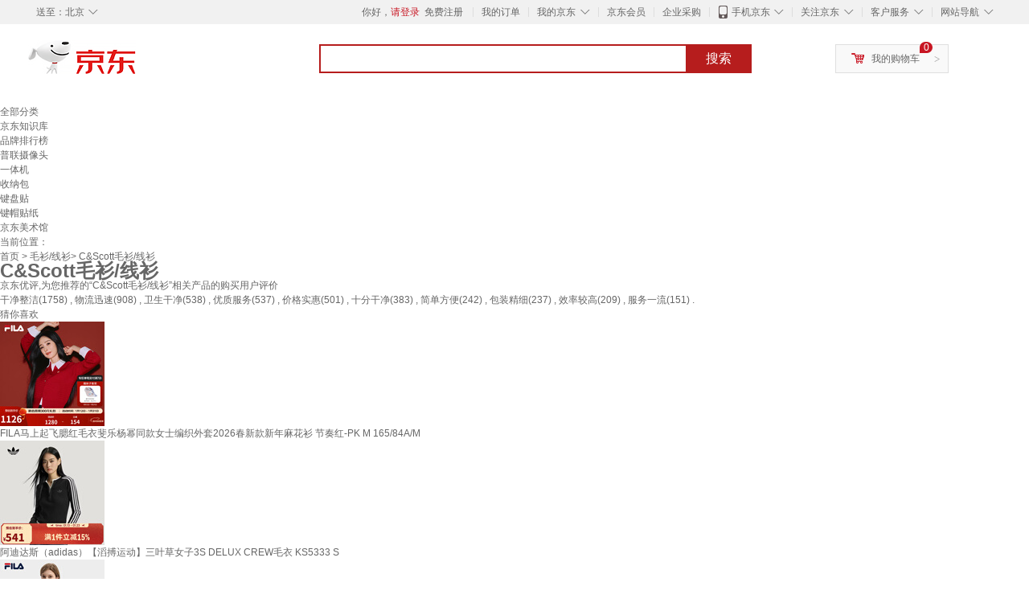

--- FILE ---
content_type: text/html;charset=UTF-8
request_url: https://yp.jd.com/13181cce119ea895f085.html
body_size: 19911
content:
<!DOCTYPE html>
<html lang="en">
<head>
<meta charset="UTF-8">
<title>【C&Scott毛衫/线衫】C&Scott毛衫/线衫哪款好？看实拍，买好货！- 京东优评</title>
<meta http-equiv="X-UA-Compatible" content="IE=edge, chrome=1">
<meta name="Keywords" content="C&Scott毛衫/线衫，C&Scott毛衫/线衫哪款好，C&Scott毛衫/线衫图片" />
<meta name="description" content="京东JD.COM为您提供专业的C&Scott毛衫/线衫哪款好的优评商品，从C&Scott毛衫/线衫价格、C&Scott毛衫/线衫品牌、图片、好评度等方面精选用户购买评价心得。京东优评，看实拍，买好货！" />
<meta name="mobile-agent" content="format=html5;url=//yp.m.jd.com/13181cce119ea895f085.html">
<meta name="applicable-device" content="pc">
<link rel="icon" href="//www.jd.com/favicon.ico" mce_href="//www.jd.com/favicon.ico" type="image/x-icon" />
<link rel="canonical" href="//yp.jd.com/13181cce119ea895f085.html"/>

    <link type="text/css" rel="stylesheet" href="//misc.360buyimg.com/jdf/1.0.0/unit/??ui-base/1.0.0/ui-base.css,shortcut/2.0.0/shortcut.css,global-header/1.0.0/global-header.css,myjd/2.0.0/myjd.css,nav/2.0.0/nav.css,shoppingcart/2.0.0/shoppingcart.css,global-footer/1.0.0/global-footer.css,service/1.0.0/service.css" />
    <link rel="stylesheet" href="//storage.jd.com/swm-stable/seo/pc/0.0.8/static/common/css/base_d4de097.css" />
<script type="text/javascript">window.pageConfig={compatible:!0,jdfVersion:"2.0.0"};</script>
<script type="text/javascript">var sUserAgent=navigator.userAgent.toLowerCase(),bIsIphoneOs="iphone os"==sUserAgent.match(/iphone os/i),bIsMidp="midp"==sUserAgent.match(/midp/i),bIsUc7="rv:1.2.3.4"==sUserAgent.match(/rv:1.2.3.4/i),bIsUc="ucweb"==sUserAgent.match(/ucweb/i),bIsAndroid="android"==sUserAgent.match(/android/i),bIsCE="windows ce"==sUserAgent.match(/windows ce/i),bIsWM="windows mobile"==sUserAgent.match(/windows mobile/i),currentUrl=window.location.href;if(bIsIphoneOs||bIsMidp||bIsUc7||bIsUc||bIsAndroid||bIsCE||bIsWM){var changeUrl="//yp.m.jd"+currentUrl.substring(currentUrl.indexOf(".com"));window.location.replace(changeUrl)}</script>
<script type="text/javascript">window.jdpts={},jdpts._st=(new Date).getTime();</script>




    <link rel="stylesheet" type="text/css" href="//storage.jd.com/swm-stable/seo/pc/0.0.8/static/components/banner/banner_3aa2d80.css" />
    <link rel="stylesheet" type="text/css" href="//storage.jd.com/swm-stable/seo/pc/0.0.8/static/components/targetGo/targetGo_f03a133.css" />
    <link rel="stylesheet" href="//storage.jd.com/swm-stable/seo/pc/0.0.8/widget/navitems/navitems_0281f90.css" />
    <link rel="stylesheet" href="//storage.jd.com/swm-stable/seo/pc/0.0.8/widget/breadcrumb/breadcrumb_8a5a4e9.css" />
    <link rel="stylesheet" href="//storage.jd.com/swm-stable/seo/pc/0.0.8/widget/adManage/adManage_442198c.css" />
    <link rel="stylesheet" href="//storage.jd.com/swm-stable/seo/pc/0.0.8/widget/recommend/recommend_cffe757.css" />
    <link rel="stylesheet" href="//storage.jd.com/swm-stable/seo/pc/0.0.8/widget/favourite/favourite_2361304.css" />
    <link rel="stylesheet" href="//storage.jd.com/swm-stable/seo/pc/0.0.8/widget/more/more_d584b78.css" />
    <link rel="stylesheet" href="//storage.jd.com/swm-stable/seo/pc/0.0.8/widget/moreKeywords/moreKeywords_3850427.css" />
</head>
<body>
<div id="shortcut-2014">
	<div class="w">
    	<ul class="fl">
    		<li class="dorpdown" id="ttbar-mycity"></li>
    	</ul>
    	<ul class="fr">
			<li class="fore1" id="ttbar-login">
				<a href="javascript:login();" class="link-login">你好，请登录</a>&nbsp;&nbsp;<a href="javascript:regist();" class="link-regist style-red">免费注册</a>
			</li>
			<li class="spacer"></li>
			<li class="fore2">
				<div class="dt">
					<a target="_blank" href="//order.jd.com/center/list.action">我的订单</a>
				</div>
			</li>
			<li class="spacer"></li>
			<li class="fore3 dorpdown" id="ttbar-myjd">
				<div class="dt cw-icon">
					<i class="ci-right"><s>◇</s></i>
					<a target="_blank" href="//home.jd.com/">我的京东</a>
				</div>
				<div class="dd dorpdown-layer"></div>
			</li>
			<li class="spacer"></li>
			<li class="fore4" id="ttbar-member">
				<div class="dt">
					<a target="_blank" href="//vip.jd.com/">京东会员</a>
				</div>
			</li>
			<li class="spacer"></li>
			<li class="fore5" id="ttbar-ent">
				<div class="dt">
					<a target="_blank" href="//b.jd.com/">企业采购</a>
				</div>
			</li>
			<li class="spacer"></li>
			<li class="fore6 dorpdown" id="ttbar-apps">
				<div class="dt cw-icon">
					<i class="ci-left"></i>
					<i class="ci-right"><s>◇</s></i>
					<a target="_blank" href="//app.jd.com/">手机京东</a>
				</div>
			</li>
			<li class="spacer"></li>
			<li class="fore7 dorpdown" id="ttbar-atte">
				<div class="dt cw-icon">
					<i class="ci-right"><s>◇</s></i>关注京东
				</div>	
			</li>
			<li class="spacer"></li>
			<li class="fore8 dorpdown" id="ttbar-serv">
				<div class="dt cw-icon">
					<i class="ci-right"><s>◇</s></i>客户服务
				</div>
				<div class="dd dorpdown-layer"></div>
			</li>
			<li class="spacer"></li>
			<li class="fore9 dorpdown" id="ttbar-navs">
				<div class="dt cw-icon">
					<i class="ci-right"><s>◇</s></i>网站导航
				</div>
				<div class="dd dorpdown-layer"></div>
			</li>
    	</ul>
		<span class="clr"></span>
    </div>
</div>
<div id="o-header-2013"><div id="header-2013" style="display:none;"></div></div>
<div class="w">
    <div id="logo-2014">
    	<a href="//www.jd.com/" class="logo">京东</a>
    </div>
    <div id="search-2014" >
		<ul id="shelper" class="hide"></ul>
		<div class="form">
			<input type="text" onkeydown="javascript:if(event.keyCode==13) search('key');" autocomplete="off" id="key" accesskey="s" class="text" />
			<button onclick="search('key');return false;" class="button cw-icon"><i></i>搜索</button>
		</div>
    </div>
    <div id="settleup-2014" class="dorpdown">
		<div class="cw-icon">
			<i class="ci-left"></i>
			<i class="ci-right">&gt;</i>
			<a target="_blank" href="//cart.jd.com/cart.action">我的购物车</a>
		</div>
		<div class="dorpdown-layer">
			<div class="spacer"></div>
			<div id="settleup-content">
				<span class="loading"></span>
			</div>
		</div>
	</div>
    <div id="hotwords-2014"></div>
    <span class="clr"></span>
</div>
<div id="navitems" class="clearfix">
    <ul>
                <li><a target="_blank" href="http://yp.jd.com/sitemap.html">全部分类</a></li>
                <li><a target="_blank" href="http://yp.jd.com/zhishi_sitemap.html">京东知识库</a></li>
                <li><a target="_blank" href="http://yp.jd.com/brand_sitemap.html">品牌排行榜</a></li>
                <li><a target="_blank" href="https://item.jd.com/product/BRV_ljFuuwc9r96pFV2kgQ.html">普联摄像头</a></li>
                <li><a target="_blank" href="https://club.jd.com/remarklist/pAikChMPn_f8isRvQn4s7g.html">一体机</a></li>
                <li><a target="_blank" href="https://club.jd.com/remarklist/we9HIKMISJ2Cg-xdGejsFA.html">收纳包</a></li>
                <li><a target="_blank" href="https://club.jd.com/remarklist/Lq4tUL9t6jVBzo6nQNq06g.html">键盘贴</a></li>
                <li><a target="_blank" href="https://club.jd.com/commentdetail/Lq4tUL9t6jVBzo6nQNq06g_2125c4d26da1353b362075d40ad970a6.html">键帽贴纸</a></li>
                <li><a target="_blank" href="https://museum.jd.com/">京东美术馆</a></li>
            </ul>
</div>
<div class="breadcrumb defineDiv">
    <dl class="brd">
        <dt>当前位置：</dt>
        <dd><a href="/">首页</a> &gt; <a href='//yp.jd.com/list/1318_12102_12105.html'>毛衫/线衫</a>&gt; C&Scott毛衫/线衫</dd>
    </dl>
</div>
<!--顶部banner通栏-->
<div class="banner-ad-width">
    <div class="banner-ad-top-wrap extra-margin">
    <a href="javascript:void(0);" class="ad-jump" target="_blank">
        <img src="" alt="" id="adTop" class="hide">
    </a>
</div>
</div>
<!--顶部banner通栏--><div class="defineDiv" id="recommend">
	<div class="defineDiv name">
		<h1 class="tag0">
			<span class="span1">
				<span class="span2">
					C&Scott毛衫/线衫
				</span>
			</span>
		</h1>
	</div>
	<p class="tag1">京东优评,为您推荐的“C&Scott毛衫/线衫”相关产品的购买用户评价</p>
	<p class="tag2">
				        干净整洁(1758) ,
            		        物流迅速(908) ,
            		        卫生干净(538) ,
            		        优质服务(537) ,
            		        价格实惠(501) ,
            		        十分干净(383) ,
            		        简单方便(242) ,
            		        包装精细(237) ,
            		        效率较高(209) ,
            		        服务一流(151) .
            	    </p>
</div><input class="createDate" type="hidden" value="2026-01-21 16:34:54"/>
<div class="defineDiv clearfix" id="same">
    <input id="cate1" type="hidden" value="1318"/>
    <input id="cate2" type="hidden" value="12102"/>
    <input id="cate3" type="hidden" value="12105"/>
	<div class="guess">
        <div id="guess-top">
            <div>
                <p id="guess-label">
                    <i class="heart"></i>
                    <label>猜你喜欢</label>
                </p>
            </div>
        </div>
        <ul>
    		
            <li class="cps-wrap">
                <div class="goodsImg">
                    <a target="_blank" title="FILA马上起飞腮红毛衣斐乐杨幂同款女士编织外套2026春新款新年麻花衫 节奏红-PK M 165/84A/M" href="//item.jd.com/10033033118669.html">
                        <img src="//img12.360buyimg.com/n3/jfs/t1/387748/32/6617/116370/6968c7bcF7be924e9/0083320320c3f6eb.jpg" alt="FILA马上起飞腮红毛衣斐乐杨幂同款女士编织外套2026春新款新年麻花衫 节奏红-PK M 165/84A/M"/>
                    </a>
                </div>
                <div class="goodsTitle">
                    <a title="FILA马上起飞腮红毛衣斐乐杨幂同款女士编织外套2026春新款新年麻花衫 节奏红-PK M 165/84A/M" target="_blank" href="//item.jd.com/10033033118669.html">
                        <em>FILA马上起飞腮红毛衣斐乐杨幂同款女士编织外套2026春新款新年麻花衫 节奏红-PK M 165/84A/M</em>
                    </a>
                </div>
                                <div class="price goodsPrice" data-sid="10033033118669">
                    <strong></strong>
                </div>
                            </li>
            
            <li class="cps-wrap">
                <div class="goodsImg">
                    <a target="_blank" title="阿迪达斯（adidas）【滔搏运动】三叶草女子3S DELUX CREW毛衣 KS5333 S" href="//item.jd.com/10033725949484.html">
                        <img src="//img12.360buyimg.com/n3/jfs/t1/385790/26/10822/69403/69662c04Ffbbb8b7f/849bcab657a2434c.jpg" alt="阿迪达斯（adidas）【滔搏运动】三叶草女子3S DELUX CREW毛衣 KS5333 S"/>
                    </a>
                </div>
                <div class="goodsTitle">
                    <a title="阿迪达斯（adidas）【滔搏运动】三叶草女子3S DELUX CREW毛衣 KS5333 S" target="_blank" href="//item.jd.com/10033725949484.html">
                        <em>阿迪达斯（adidas）【滔搏运动】三叶草女子3S DELUX CREW毛衣 KS5333 S</em>
                    </a>
                </div>
                                <div class="price goodsPrice" data-sid="10033725949484">
                    <strong></strong>
                </div>
                            </li>
            
            <li class="cps-wrap">
                <div class="goodsImg">
                    <a target="_blank" title="FILA 马上起飞腮红毛衣斐乐女子编织衫2026春新款宽松翻领假两件毛衣 节奏红-PK M 165/84A/M" href="//item.jd.com/10033235068154.html">
                        <img src="//img12.360buyimg.com/n3/jfs/t1/381275/9/23464/74707/6968c7bfF7c28a85d/00833203200d9b1e.jpg" alt="FILA 马上起飞腮红毛衣斐乐女子编织衫2026春新款宽松翻领假两件毛衣 节奏红-PK M 165/84A/M"/>
                    </a>
                </div>
                <div class="goodsTitle">
                    <a title="FILA 马上起飞腮红毛衣斐乐女子编织衫2026春新款宽松翻领假两件毛衣 节奏红-PK M 165/84A/M" target="_blank" href="//item.jd.com/10033235068154.html">
                        <em>FILA 马上起飞腮红毛衣斐乐女子编织衫2026春新款宽松翻领假两件毛衣 节奏红-PK M 165/84A/M</em>
                    </a>
                </div>
                                <div class="price goodsPrice" data-sid="10033235068154">
                    <strong></strong>
                </div>
                            </li>
            
            <li class="cps-wrap">
                <div class="goodsImg">
                    <a target="_blank" title="阿迪达斯（adidas）【滔搏运动】三叶草女子3S DELUX CREW毛衣 KS5333 L" href="//item.jd.com/10033725949484.html">
                        <img src="//img12.360buyimg.com/n3/jfs/t1/385790/26/10822/69403/69662c04Ffbbb8b7f/849bcab657a2434c.jpg" alt="阿迪达斯（adidas）【滔搏运动】三叶草女子3S DELUX CREW毛衣 KS5333 L"/>
                    </a>
                </div>
                <div class="goodsTitle">
                    <a title="阿迪达斯（adidas）【滔搏运动】三叶草女子3S DELUX CREW毛衣 KS5333 L" target="_blank" href="//item.jd.com/10033725949484.html">
                        <em>阿迪达斯（adidas）【滔搏运动】三叶草女子3S DELUX CREW毛衣 KS5333 L</em>
                    </a>
                </div>
                                <div class="price goodsPrice" data-sid="10033725949484">
                    <strong></strong>
                </div>
                            </li>
            
            <li class="cps-wrap">
                <div class="goodsImg">
                    <a target="_blank" title="FILA马上起飞腮红毛衣斐乐杨幂同款女士编织外套2026春新款新年麻花衫 节奏红-PK L 170/88A/L" href="//item.jd.com/10033033118669.html">
                        <img src="//img12.360buyimg.com/n3/jfs/t1/387748/32/6617/116370/6968c7bcF7be924e9/0083320320c3f6eb.jpg" alt="FILA马上起飞腮红毛衣斐乐杨幂同款女士编织外套2026春新款新年麻花衫 节奏红-PK L 170/88A/L"/>
                    </a>
                </div>
                <div class="goodsTitle">
                    <a title="FILA马上起飞腮红毛衣斐乐杨幂同款女士编织外套2026春新款新年麻花衫 节奏红-PK L 170/88A/L" target="_blank" href="//item.jd.com/10033033118669.html">
                        <em>FILA马上起飞腮红毛衣斐乐杨幂同款女士编织外套2026春新款新年麻花衫 节奏红-PK L 170/88A/L</em>
                    </a>
                </div>
                                <div class="price goodsPrice" data-sid="10033033118669">
                    <strong></strong>
                </div>
                            </li>
            
            <li class="cps-wrap">
                <div class="goodsImg">
                    <a target="_blank" title="阿迪达斯 adidas【滔搏运动】三叶草男子CRFT FF JKT U毛衣 KR2801 L" href="//item.jd.com/10033536689745.html">
                        <img src="//img12.360buyimg.com/n3/jfs/t1/383943/7/23254/133777/69662c04F9b25a97f/e24b9ed5f6eb218a.jpg" alt="阿迪达斯 adidas【滔搏运动】三叶草男子CRFT FF JKT U毛衣 KR2801 L"/>
                    </a>
                </div>
                <div class="goodsTitle">
                    <a title="阿迪达斯 adidas【滔搏运动】三叶草男子CRFT FF JKT U毛衣 KR2801 L" target="_blank" href="//item.jd.com/10033536689745.html">
                        <em>阿迪达斯 adidas【滔搏运动】三叶草男子CRFT FF JKT U毛衣 KR2801 L</em>
                    </a>
                </div>
                                <div class="price goodsPrice" data-sid="10033536689745">
                    <strong></strong>
                </div>
                            </li>
            
            <li class="cps-wrap">
                <div class="goodsImg">
                    <a target="_blank" title="FILA 斐乐官方杨幂同款马上起飞腮红毛衣女士编织外套2026春时尚开衫" href="//item.jd.com/100221327979.html">
                        <img src="//img12.360buyimg.com/n3/jfs/t1/382012/40/6913/100502/694ba3dcF700ce2ea/b7dff1a04fcff7d6.jpg" alt="FILA 斐乐官方杨幂同款马上起飞腮红毛衣女士编织外套2026春时尚开衫"/>
                    </a>
                </div>
                <div class="goodsTitle">
                    <a title="FILA 斐乐官方杨幂同款马上起飞腮红毛衣女士编织外套2026春时尚开衫" target="_blank" href="//item.jd.com/100221327979.html">
                        <em>FILA 斐乐官方杨幂同款马上起飞腮红毛衣女士编织外套2026春时尚开衫</em>
                    </a>
                </div>
                                <div class="price goodsPrice" data-sid="100221327979">
                    <strong></strong>
                </div>
                            </li>
            
            <li class="cps-wrap">
                <div class="goodsImg">
                    <a target="_blank" title="FILA 斐乐官方杨幂同款马上起飞腮红毛衣女士编织外套2026春时尚开衫" href="//item.jd.com/100295371888.html">
                        <img src="//img12.360buyimg.com/n3/jfs/t1/382012/40/6913/100502/694ba3dcF700ce2ea/b7dff1a04fcff7d6.jpg" alt="FILA 斐乐官方杨幂同款马上起飞腮红毛衣女士编织外套2026春时尚开衫"/>
                    </a>
                </div>
                <div class="goodsTitle">
                    <a title="FILA 斐乐官方杨幂同款马上起飞腮红毛衣女士编织外套2026春时尚开衫" target="_blank" href="//item.jd.com/100295371888.html">
                        <em>FILA 斐乐官方杨幂同款马上起飞腮红毛衣女士编织外套2026春时尚开衫</em>
                    </a>
                </div>
                                <div class="price goodsPrice" data-sid="100295371888">
                    <strong></strong>
                </div>
                            </li>
            
            <li class="cps-wrap">
                <div class="goodsImg">
                    <a target="_blank" title="FILA马上起飞 | Dimitri联名编织衫FUSION斐乐章昊同款春新年款毛衣 石榴红-RD M 170/92A/M" href="//item.jd.com/10033323945649.html">
                        <img src="//img12.360buyimg.com/n3/jfs/t1/387160/21/8852/134230/6968c7c3F01f84537/00833203206472d4.jpg" alt="FILA马上起飞 | Dimitri联名编织衫FUSION斐乐章昊同款春新年款毛衣 石榴红-RD M 170/92A/M"/>
                    </a>
                </div>
                <div class="goodsTitle">
                    <a title="FILA马上起飞 | Dimitri联名编织衫FUSION斐乐章昊同款春新年款毛衣 石榴红-RD M 170/92A/M" target="_blank" href="//item.jd.com/10033323945649.html">
                        <em>FILA马上起飞 | Dimitri联名编织衫FUSION斐乐章昊同款春新年款毛衣 石榴红-RD M 170/92A/M</em>
                    </a>
                </div>
                                <div class="price goodsPrice" data-sid="10033323945649">
                    <strong></strong>
                </div>
                            </li>
            
            <li class="cps-wrap">
                <div class="goodsImg">
                    <a target="_blank" title="FILA马上起飞腮红毛衣斐乐杨幂同款女士编织外套2026春新款新年麻花衫 节奏红-PK S 160/80A/S" href="//item.jd.com/10033033118669.html">
                        <img src="//img12.360buyimg.com/n3/jfs/t1/387748/32/6617/116370/6968c7bcF7be924e9/0083320320c3f6eb.jpg" alt="FILA马上起飞腮红毛衣斐乐杨幂同款女士编织外套2026春新款新年麻花衫 节奏红-PK S 160/80A/S"/>
                    </a>
                </div>
                <div class="goodsTitle">
                    <a title="FILA马上起飞腮红毛衣斐乐杨幂同款女士编织外套2026春新款新年麻花衫 节奏红-PK S 160/80A/S" target="_blank" href="//item.jd.com/10033033118669.html">
                        <em>FILA马上起飞腮红毛衣斐乐杨幂同款女士编织外套2026春新款新年麻花衫 节奏红-PK S 160/80A/S</em>
                    </a>
                </div>
                                <div class="price goodsPrice goodsPriceLast" data-sid="10033033118669">
                    <strong></strong>
                </div>
                            </li>
                    </ul>
	</div>
	<div class="topItem">
        <div class="lineItem">
            <div class="topTitle">
                <span class="spanFirst" style="color: #bc1d24;">优评TOP5&nbsp;&nbsp;</span><span class="spanSecond">精选好评商品,看实拍图,放心买好货!</span>
            </div>
        </div>
        <div class="top5 clearfix">
            <ul>
                                <li>
                    <div class="topGoods cps-wrap">
                        <div class="topGoodsImg">
                            <a  target="_blank" title="洗衣洗鞋服务 丰巢洗衣洗羽绒服/运动鞋任洗 干洗衣服上门服务 洗衣服务 洗衣服上门取件 衣鞋*任洗3件 次日12-13点上门" href="https://item.jd.com/10094957980704.html">
                                <img src="//img12.360buyimg.com/n2/jfs/t1/272214/34/6572/92996/67dbab29Fc13913c3/877016e5c161fab3.jpg" alt="洗衣洗鞋服务 丰巢洗衣洗羽绒服/运动鞋任洗 干洗衣服上门服务 洗衣服务 洗衣服上门取件 衣鞋*任洗3件 次日12-13点上门"/>
                            </a>
                        </div>
                        <div class="topGoodsTitle">
                            <a  target="_blank" title="洗衣洗鞋服务 丰巢洗衣洗羽绒服/运动鞋任洗 干洗衣服上门服务 洗衣服务 洗衣服上门取件 衣鞋*任洗3件 次日12-13点上门" href="https://item.jd.com/10094957980704.html">
                                <h2>洗衣洗鞋服务 丰巢洗衣洗羽绒服/运动鞋任洗 干洗衣服上门服务 洗衣服务 洗衣服上门取件 衣鞋*任洗3件 次日12-13点上门</h2>
                            </a>
                        </div>
                        <div class="price topGoodsPrice" data-sid="10094957980704">
                            <span class="jdPrice">京东价&nbsp;:</span>
                            <strong></strong>
                            <!--<span class='jiang'>(降价通知)</span>-->
                        </div>
                        <div class="topGoodsInfo clearfix">
                            <dl id="promo_J_AD_10094957980704">
                                <dt><span></span></dt>
                                <dd></dd>
                            </dl>
                        </div>
                    </div>
                                        <div class="evaluation">
                        <div class="circle">
                            <div>
                            <strong>91%</strong>
                            <label>好评度</label>
                            </div>
                        </div>
                                                <div class="evaluationItem">
                            <dl>
                                <dt>买家印象:</dt>
                                <dd>
                                                                        <span>干净整洁(1758)</span>
                                                                        <span>物流迅速(908)</span>
                                                                        <span>卫生干净(538)</span>
                                                                        <span>优质服务(537)</span>
                                                                        <span>价格实惠(501)</span>
                                                                        <span>十分干净(383)</span>
                                                                        <span>简单方便(242)</span>
                                                                        <span>包装精细(237)</span>
                                                                        <span>效率较高(209)</span>
                                                                        <span>服务一流(151)</span>
                                                                    </dd>
                            </dl>
                            <div class="arrow">
                            </div>
                            <div class="arrowup">
                            </div>
                        </div>
                    </div>
                                        <div class="evaluationSlider">
                        <div class="slider">
                            <div class="leftArrow"  href="javascript:void(0)">
                                <a class="ui-switchable-prev" href="javascript:void(0)">
                                <img src="//storage.jd.com/swm-stable/seo/pc/0.0.8/static/common/img/left_c99ed65.png"/>
                                </a>
                            </div>
                            
                            <div class="sliderImg ui-switchable-panel-body">
                                <ul class="ui-switchable-panel-main">
                                                                                                                                                <li class="ui-switchable-panel">
                                                                                <div class="sliderImgItem">
                                            <img src="//img30.360buyimg.com/shaidan/s128x96_jfs/t1/384728/3/15177/377475/69689c9cF4d015c51/00a9438780264aa2.jpg" alt="洗衣洗鞋服务 丰巢洗衣洗羽绒服/运动鞋任洗 干洗衣服上门服务 洗衣服务 洗衣服上门取件 衣鞋*任洗3件 次日12-13点上门 实拍图" userContent="太完美了，洗得蓬松又柔软，单件防尘袋包装好，送货上门，省时省力性价比超高！尤其是超长款白羽绒服，简直是我的救星😂" productColor="衣鞋*任洗3件" userImageUrl="//storage.360buyimg.com/default.image/6a645f6465665f696d675f393836323131373632333134353935323236_sma.jpg"
                                             nickname="u_mzyfh5qtbrap" creationTime="2026-01-15 15:51:57" class="ui-switchable-imgscroll-item" data-url="//img30.360buyimg.com/n0/s250x250_jfs/t1/384728/3/15177/377475/69689c9cF4d015c51/00a9438780264aa2.jpg" detailContent="//club.jd.com/repay/10094957980704_T6NdPsBzgJ8tdRyGWaSew3aH_1.html"/>
                                        </div>
                                    </li>
                                                                                                                                                <li class="ui-switchable-panel">
                                                                                <div class="sliderImgItem">
                                            <img src="//img30.360buyimg.com/shaidan/s128x96_jfs/t1/386066/30/8185/296707/6964fecfF538ee62a/00a97e05e8a6acc5.jpg" alt="洗衣洗鞋服务 丰巢洗衣洗羽绒服/运动鞋任洗 干洗衣服上门服务 洗衣服务 洗衣服上门取件 衣鞋*任洗3件 次日12-13点上门 实拍图" userContent="洗的还是挺干净的 三件衣服大概五六天就洗好了 而且运费都包 洗羽绒服还是很方便的" productColor="衣鞋*任洗3件" userImageUrl="//storage.360buyimg.com/default.image/6a645f6465665f696d675f393836323231373632333134353936353430_sma.jpg"
                                             nickname="1126q9ss5b3pgp" creationTime="2026-01-12 22:01:52" class="ui-switchable-imgscroll-item" data-url="//img30.360buyimg.com/n0/s250x250_jfs/t1/386066/30/8185/296707/6964fecfF538ee62a/00a97e05e8a6acc5.jpg" detailContent="//club.jd.com/repay/10094957980704_T6NdPsF0jJotdR-PXKOZwXiC_1.html"/>
                                        </div>
                                    </li>
                                                                        <li class="ui-switchable-panel">
                                                                                <div class="sliderImgItem">
                                            <img src="//img30.360buyimg.com/shaidan/s128x96_jfs/t1/383545/11/21221/209671/6964fecfF31532091/00a95e87e0d729aa.jpg" alt="洗衣洗鞋服务 丰巢洗衣洗羽绒服/运动鞋任洗 干洗衣服上门服务 洗衣服务 洗衣服上门取件 衣鞋*任洗3件 次日12-13点上门 实拍图" userContent="洗的还是挺干净的 三件衣服大概五六天就洗好了 而且运费都包 洗羽绒服还是很方便的" productColor="衣鞋*任洗3件" userImageUrl="//storage.360buyimg.com/default.image/6a645f6465665f696d675f393836323231373632333134353936353430_sma.jpg"
                                             nickname="1126q9ss5b3pgp" creationTime="2026-01-12 22:01:52" class="ui-switchable-imgscroll-item" data-url="//img30.360buyimg.com/n0/s250x250_jfs/t1/383545/11/21221/209671/6964fecfF31532091/00a95e87e0d729aa.jpg" detailContent="//club.jd.com/repay/10094957980704_T6NdPsF0jJotdR-PXKOZwXiC_1.html"/>
                                        </div>
                                    </li>
                                                                        <li class="ui-switchable-panel">
                                                                                <div class="sliderImgItem">
                                            <img src="//img30.360buyimg.com/shaidan/s128x96_jfs/t1/384557/16/13631/326592/6964fecdF8de1389b/00a95e87e0dc8c8c.jpg" alt="洗衣洗鞋服务 丰巢洗衣洗羽绒服/运动鞋任洗 干洗衣服上门服务 洗衣服务 洗衣服上门取件 衣鞋*任洗3件 次日12-13点上门 实拍图" userContent="洗的还是挺干净的 三件衣服大概五六天就洗好了 而且运费都包 洗羽绒服还是很方便的" productColor="衣鞋*任洗3件" userImageUrl="//storage.360buyimg.com/default.image/6a645f6465665f696d675f393836323231373632333134353936353430_sma.jpg"
                                             nickname="1126q9ss5b3pgp" creationTime="2026-01-12 22:01:52" class="ui-switchable-imgscroll-item" data-url="//img30.360buyimg.com/n0/s250x250_jfs/t1/384557/16/13631/326592/6964fecdF8de1389b/00a95e87e0dc8c8c.jpg" detailContent="//club.jd.com/repay/10094957980704_T6NdPsF0jJotdR-PXKOZwXiC_1.html"/>
                                        </div>
                                    </li>
                                                                                                                                                <li class="ui-switchable-panel">
                                                                                <div class="sliderImgItem">
                                            <img src="//img30.360buyimg.com/shaidan/s128x96_jfs/t1/382415/19/20762/119100/69634fd0Ff7490de6/00a94b085591e318.jpg" alt="洗衣洗鞋服务 丰巢洗衣洗羽绒服/运动鞋任洗 干洗衣服上门服务 洗衣服务 洗衣服上门取件 衣鞋*任洗3件 次日12-13点上门 实拍图" userContent="洗的真的很干净，羽绒服袖口领口拉链周围洗的都很干净，羽绒也不结团了，鞋刷的也很干净，都单独装好了，拿一个大箱子寄回来的，一点儿没压着" productColor="衣鞋*任洗3件" userImageUrl="//storage.360buyimg.com/default.image/6a645f6465665f696d675f393836323231373632333134353936353430_sma.jpg"
                                             nickname="m***z" creationTime="2026-01-11 15:22:58" class="ui-switchable-imgscroll-item" data-url="//img30.360buyimg.com/n0/s250x250_jfs/t1/382415/19/20762/119100/69634fd0Ff7490de6/00a94b085591e318.jpg" detailContent="//club.jd.com/repay/10094957980704_T6NdPsR0ipwtdR-OUqWQyHaE_1.html"/>
                                        </div>
                                    </li>
                                                                        <li class="ui-switchable-panel">
                                                                                <div class="sliderImgItem">
                                            <img src="//img30.360buyimg.com/shaidan/s128x96_jfs/t1/385026/31/9982/157201/69634fd1F7d751d0e/00a94b0855a9725f.jpg" alt="洗衣洗鞋服务 丰巢洗衣洗羽绒服/运动鞋任洗 干洗衣服上门服务 洗衣服务 洗衣服上门取件 衣鞋*任洗3件 次日12-13点上门 实拍图" userContent="洗的真的很干净，羽绒服袖口领口拉链周围洗的都很干净，羽绒也不结团了，鞋刷的也很干净，都单独装好了，拿一个大箱子寄回来的，一点儿没压着" productColor="衣鞋*任洗3件" userImageUrl="//storage.360buyimg.com/default.image/6a645f6465665f696d675f393836323231373632333134353936353430_sma.jpg"
                                             nickname="m***z" creationTime="2026-01-11 15:22:58" class="ui-switchable-imgscroll-item" data-url="//img30.360buyimg.com/n0/s250x250_jfs/t1/385026/31/9982/157201/69634fd1F7d751d0e/00a94b0855a9725f.jpg" detailContent="//club.jd.com/repay/10094957980704_T6NdPsR0ipwtdR-OUqWQyHaE_1.html"/>
                                        </div>
                                    </li>
                                                                        <li class="ui-switchable-panel">
                                                                                <div class="sliderImgItem">
                                            <img src="//img30.360buyimg.com/shaidan/s128x96_jfs/t1/388274/1/58/216994/69634fd1Ff840a62d/00a94b085556f6e1.jpg" alt="洗衣洗鞋服务 丰巢洗衣洗羽绒服/运动鞋任洗 干洗衣服上门服务 洗衣服务 洗衣服上门取件 衣鞋*任洗3件 次日12-13点上门 实拍图" userContent="洗的真的很干净，羽绒服袖口领口拉链周围洗的都很干净，羽绒也不结团了，鞋刷的也很干净，都单独装好了，拿一个大箱子寄回来的，一点儿没压着" productColor="衣鞋*任洗3件" userImageUrl="//storage.360buyimg.com/default.image/6a645f6465665f696d675f393836323231373632333134353936353430_sma.jpg"
                                             nickname="m***z" creationTime="2026-01-11 15:22:58" class="ui-switchable-imgscroll-item" data-url="//img30.360buyimg.com/n0/s250x250_jfs/t1/388274/1/58/216994/69634fd1Ff840a62d/00a94b085556f6e1.jpg" detailContent="//club.jd.com/repay/10094957980704_T6NdPsR0ipwtdR-OUqWQyHaE_1.html"/>
                                        </div>
                                    </li>
                                                                        <li class="ui-switchable-panel">
                                                                                <div class="sliderImgItem">
                                            <img src="//img30.360buyimg.com/shaidan/s128x96_jfs/t1/384910/28/8462/157092/69634fd0F73fb7210/00a94b08554f1a5a.jpg" alt="洗衣洗鞋服务 丰巢洗衣洗羽绒服/运动鞋任洗 干洗衣服上门服务 洗衣服务 洗衣服上门取件 衣鞋*任洗3件 次日12-13点上门 实拍图" userContent="洗的真的很干净，羽绒服袖口领口拉链周围洗的都很干净，羽绒也不结团了，鞋刷的也很干净，都单独装好了，拿一个大箱子寄回来的，一点儿没压着" productColor="衣鞋*任洗3件" userImageUrl="//storage.360buyimg.com/default.image/6a645f6465665f696d675f393836323231373632333134353936353430_sma.jpg"
                                             nickname="m***z" creationTime="2026-01-11 15:22:58" class="ui-switchable-imgscroll-item" data-url="//img30.360buyimg.com/n0/s250x250_jfs/t1/384910/28/8462/157092/69634fd0F73fb7210/00a94b08554f1a5a.jpg" detailContent="//club.jd.com/repay/10094957980704_T6NdPsR0ipwtdR-OUqWQyHaE_1.html"/>
                                        </div>
                                    </li>
                                                                                                                                                <li class="ui-switchable-panel">
                                                                                <div class="sliderImgItem">
                                            <img src="//img30.360buyimg.com/shaidan/s128x96_jfs/t1/384421/16/13612/402327/69633348Fe642bbc6/00a95e87e0a06b15.jpg" alt="洗衣洗鞋服务 丰巢洗衣洗羽绒服/运动鞋任洗 干洗衣服上门服务 洗衣服务 洗衣服上门取件 衣鞋*任洗3件 次日12-13点上门 实拍图" userContent="垃圾丰巢 早点倒闭" productColor="衣鞋*任洗3件" userImageUrl="//storage.360buyimg.com/i.imageUpload/6a645f3433316536343030386364643831363038303236363034373031_sma.jpg"
                                             nickname="j***i" creationTime="2026-01-11 13:21:13" class="ui-switchable-imgscroll-item" data-url="//img30.360buyimg.com/n0/s250x250_jfs/t1/384421/16/13612/402327/69633348Fe642bbc6/00a95e87e0a06b15.jpg" detailContent="//club.jd.com/repay/10094957980704_T6NdPMRzjpotdR-BU6WdxniB_1.html"/>
                                        </div>
                                    </li>
                                                                        <li class="ui-switchable-panel">
                                                                                <div class="sliderImgItem">
                                            <img src="//img30.360buyimg.com/shaidan/s128x96_jfs/t1/382649/13/19891/232016/69633347F5da1bb63/00a95e87e01d1058.jpg" alt="洗衣洗鞋服务 丰巢洗衣洗羽绒服/运动鞋任洗 干洗衣服上门服务 洗衣服务 洗衣服上门取件 衣鞋*任洗3件 次日12-13点上门 实拍图" userContent="垃圾丰巢 早点倒闭" productColor="衣鞋*任洗3件" userImageUrl="//storage.360buyimg.com/i.imageUpload/6a645f3433316536343030386364643831363038303236363034373031_sma.jpg"
                                             nickname="j***i" creationTime="2026-01-11 13:21:13" class="ui-switchable-imgscroll-item" data-url="//img30.360buyimg.com/n0/s250x250_jfs/t1/382649/13/19891/232016/69633347F5da1bb63/00a95e87e01d1058.jpg" detailContent="//club.jd.com/repay/10094957980704_T6NdPMRzjpotdR-BU6WdxniB_1.html"/>
                                        </div>
                                    </li>
                                                                                                                                                <li class="ui-switchable-panel">
                                                                                <div class="sliderImgItem">
                                            <img src="//img30.360buyimg.com/shaidan/s128x96_jfs/t1/383976/17/19712/166838/6963308aF6c332609/00a92322ee8ca351.jpg" alt="洗衣洗鞋服务 丰巢洗衣洗羽绒服/运动鞋任洗 干洗衣服上门服务 洗衣服务 洗衣服上门取件 衣鞋*任洗3件 次日12-13点上门 实拍图" userContent="第一次在网上下单洗衣服，没有想到出乎我的意料之中了，顺丰包邮，价格实惠，速度超快，包装整洁，洗的非常干净！" productColor="衣鞋*任洗3件" userImageUrl="//storage.360buyimg.com/default.image/6a645f6465665f696d675f393836323131373632333134353935323236_sma.jpg"
                                             nickname="o***o" creationTime="2026-01-11 13:09:36" class="ui-switchable-imgscroll-item" data-url="//img30.360buyimg.com/n0/s250x250_jfs/t1/383976/17/19712/166838/6963308aF6c332609/00a92322ee8ca351.jpg" detailContent="//club.jd.com/repay/10094957980704_T6NdPsN0ipotdR-OXaaRxnyH_1.html"/>
                                        </div>
                                    </li>
                                                                        <li class="ui-switchable-panel">
                                                                                <div class="sliderImgItem">
                                            <img src="//img30.360buyimg.com/shaidan/s128x96_jfs/t1/387724/15/1631/63333/6963304bF209d96cb/00a92322eeaddb4f.jpg" alt="洗衣洗鞋服务 丰巢洗衣洗羽绒服/运动鞋任洗 干洗衣服上门服务 洗衣服务 洗衣服上门取件 衣鞋*任洗3件 次日12-13点上门 实拍图" userContent="第一次在网上下单洗衣服，没有想到出乎我的意料之中了，顺丰包邮，价格实惠，速度超快，包装整洁，洗的非常干净！" productColor="衣鞋*任洗3件" userImageUrl="//storage.360buyimg.com/default.image/6a645f6465665f696d675f393836323131373632333134353935323236_sma.jpg"
                                             nickname="o***o" creationTime="2026-01-11 13:09:36" class="ui-switchable-imgscroll-item" data-url="//img30.360buyimg.com/n0/s250x250_jfs/t1/387724/15/1631/63333/6963304bF209d96cb/00a92322eeaddb4f.jpg" detailContent="//club.jd.com/repay/10094957980704_T6NdPsN0ipotdR-OXaaRxnyH_1.html"/>
                                        </div>
                                    </li>
                                                                        <li class="ui-switchable-panel">
                                                                                <div class="sliderImgItem">
                                            <img src="//img30.360buyimg.com/shaidan/s128x96_jfs/t1/387155/15/4301/89912/69633044Fba012d4b/00a92322ee494f68.jpg" alt="洗衣洗鞋服务 丰巢洗衣洗羽绒服/运动鞋任洗 干洗衣服上门服务 洗衣服务 洗衣服上门取件 衣鞋*任洗3件 次日12-13点上门 实拍图" userContent="第一次在网上下单洗衣服，没有想到出乎我的意料之中了，顺丰包邮，价格实惠，速度超快，包装整洁，洗的非常干净！" productColor="衣鞋*任洗3件" userImageUrl="//storage.360buyimg.com/default.image/6a645f6465665f696d675f393836323131373632333134353935323236_sma.jpg"
                                             nickname="o***o" creationTime="2026-01-11 13:09:36" class="ui-switchable-imgscroll-item" data-url="//img30.360buyimg.com/n0/s250x250_jfs/t1/387155/15/4301/89912/69633044Fba012d4b/00a92322ee494f68.jpg" detailContent="//club.jd.com/repay/10094957980704_T6NdPsN0ipotdR-OXaaRxnyH_1.html"/>
                                        </div>
                                    </li>
                                                                                                        </ul>
                            </div>
                            
                            <div class="rightArrow"  href="javascript:void(0)">
                                <a class="ui-switchable-next" href="javascript:void(0)">
                                    <img src="//storage.jd.com/swm-stable/seo/pc/0.0.8/static/common/img/right_be5b2ac.png"/>
                                </a>
                            </div>
                        </div>
                        <div class="detail">
                            <div class="maxImg">
                                <div class="maxImgFig">
                                    <img src="" class="ui-switchable-imgscroll-img"/>
                                </div>
                                <div class="maxImgLeft">
                                    <div href="javascript:void(0)">
                                        <a class="ui-switchable-prev" href="javascript:void(0)">
                                            <img src="//storage.jd.com/swm-stable/seo/pc/0.0.8/static/common/img/maxImgLeft_ad1ede3.png"/>
                                        </a>
                                    </div>
                                </div>
                                <div class="maxImgRight">
                                    <div href="javascript:void(0)">
                                        <a class="ui-switchable-next" href="javascript:void(0)">
                                            <img src="//storage.jd.com/swm-stable/seo/pc/0.0.8/static/common/img/maxImgRight_88d6702.png"/>
                                        </a>
                                    </div>
                                </div>
                            </div>
                            <div class="user">
                                                                <div class="userContentTemp">
                                    <span>太完美了，洗得蓬松又柔软，单件防尘袋包装好，送货上门，省时省力性价比超高！尤其是超长款白羽绒服，简直是我的救星😂</span>
                                </div>
                                                                <div class="userContentTemp">
                                    <span>洗的还是挺干净的 三件衣服大概五六天就洗好了 而且运费都包 洗羽绒服还是很方便的</span>
                                </div>
                                                                <div class="userContentTemp">
                                    <span>洗的真的很干净，羽绒服袖口领口拉链周围洗的都很干净，羽绒也不结团了，鞋刷的也很干净，都单独装好了，拿一个大箱子寄回来的，一点儿没压着</span>
                                </div>
                                                                <div class="userContentTemp">
                                    <span>垃圾丰巢 早点倒闭</span>
                                </div>
                                                                <div class="userContentTemp">
                                    <span>第一次在网上下单洗衣服，没有想到出乎我的意料之中了，顺丰包邮，价格实惠，速度超快，包装整洁，洗的非常干净！</span>
                                </div>
                                                                <div class="userContent">
                                </div>
                                <div class="userLine">
                                </div>
                                <div class="userInfo">
                                    <div class="productColor">
                                    </div>
                                    <div class="userImageUrl">
                                    </div>
                                    <div class="userLast">
                                    </div>
                                </div>
                            </div>
                        </div>
                    </div>
                    <div class="li1 topLabel">
                        <label>TOP&nbsp;1</label>
                    </div>
                </li>
                                <li>
                    <div class="topGoods cps-wrap">
                        <div class="topGoodsImg">
                            <a  target="_blank" title="洗衣洗鞋服务 丰巢洗衣洗羽绒服/运动鞋任洗 干洗衣服上门服务 洗衣服务 洗衣服上门取件 衣鞋任洗1件 次日10-11点上门" href="https://item.jd.com/10094958014744.html">
                                <img src="//img12.360buyimg.com/n2/jfs/t1/243273/32/22948/64605/672c2a8aF6d4e2314/8c123cf2a060c396.png" alt="洗衣洗鞋服务 丰巢洗衣洗羽绒服/运动鞋任洗 干洗衣服上门服务 洗衣服务 洗衣服上门取件 衣鞋任洗1件 次日10-11点上门"/>
                            </a>
                        </div>
                        <div class="topGoodsTitle">
                            <a  target="_blank" title="洗衣洗鞋服务 丰巢洗衣洗羽绒服/运动鞋任洗 干洗衣服上门服务 洗衣服务 洗衣服上门取件 衣鞋任洗1件 次日10-11点上门" href="https://item.jd.com/10094958014744.html">
                                <h2>洗衣洗鞋服务 丰巢洗衣洗羽绒服/运动鞋任洗 干洗衣服上门服务 洗衣服务 洗衣服上门取件 衣鞋任洗1件 次日10-11点上门</h2>
                            </a>
                        </div>
                        <div class="price topGoodsPrice" data-sid="10094958014744">
                            <span class="jdPrice">京东价&nbsp;:</span>
                            <strong></strong>
                            <!--<span class='jiang'>(降价通知)</span>-->
                        </div>
                        <div class="topGoodsInfo clearfix">
                            <dl id="promo_J_AD_10094958014744">
                                <dt><span></span></dt>
                                <dd></dd>
                            </dl>
                        </div>
                    </div>
                                        <div class="evaluation">
                        <div class="circle">
                            <div>
                            <strong>91%</strong>
                            <label>好评度</label>
                            </div>
                        </div>
                                                <div class="evaluationItem">
                            <dl>
                                <dt>买家印象:</dt>
                                <dd>
                                                                        <span>干净整洁(1758)</span>
                                                                        <span>物流迅速(908)</span>
                                                                        <span>卫生干净(538)</span>
                                                                        <span>优质服务(537)</span>
                                                                        <span>价格实惠(501)</span>
                                                                        <span>十分干净(383)</span>
                                                                        <span>简单方便(242)</span>
                                                                        <span>包装精细(237)</span>
                                                                        <span>效率较高(209)</span>
                                                                        <span>服务一流(151)</span>
                                                                    </dd>
                            </dl>
                            <div class="arrow">
                            </div>
                            <div class="arrowup">
                            </div>
                        </div>
                    </div>
                                        <div class="evaluationSlider">
                        <div class="slider">
                            <div class="leftArrow"  href="javascript:void(0)">
                                <a class="ui-switchable-prev" href="javascript:void(0)">
                                <img src="//storage.jd.com/swm-stable/seo/pc/0.0.8/static/common/img/left_c99ed65.png"/>
                                </a>
                            </div>
                            
                            <div class="sliderImg ui-switchable-panel-body">
                                <ul class="ui-switchable-panel-main">
                                                                                                                                                <li class="ui-switchable-panel">
                                                                                <div class="sliderImgItem">
                                            <img src="//img30.360buyimg.com/shaidan/s128x96_jfs/t1/386968/24/15598/49343/69706840F1fb420da/00a92d0500033396.jpg" alt="洗衣洗鞋服务 丰巢洗衣洗羽绒服/运动鞋任洗 干洗衣服上门服务 洗衣服务 洗衣服上门取件 衣鞋任洗1件 次日10-11点上门 实拍图" userContent="洗得干净无残留，服务快，体验超棒！
洗护专业，衣物如新，性价比绝了！清洗到位，熨烫平整，" productColor="衣鞋任洗1件" userImageUrl="//storage.360buyimg.com/default.image/6a645f6465665f696d675f393836323231373632333134353936353430_sma.jpg"
                                             nickname="jd_158307axk" creationTime="2026-01-21 13:46:40" class="ui-switchable-imgscroll-item" data-url="//img30.360buyimg.com/n0/s250x250_jfs/t1/386968/24/15598/49343/69706840F1fb420da/00a92d0500033396.jpg" detailContent="//club.jd.com/repay/10094958014744_T6NdMcJ2ip0tdRyOW6SfwnaJ_1.html"/>
                                        </div>
                                    </li>
                                                                        <li class="ui-switchable-panel">
                                                                                <div class="sliderImgItem">
                                            <img src="//img30.360buyimg.com/shaidan/s128x96_jfs/t1/385250/29/19483/46088/69706840F5bd078bf/00a92d05006c9922.jpg" alt="洗衣洗鞋服务 丰巢洗衣洗羽绒服/运动鞋任洗 干洗衣服上门服务 洗衣服务 洗衣服上门取件 衣鞋任洗1件 次日10-11点上门 实拍图" userContent="洗得干净无残留，服务快，体验超棒！
洗护专业，衣物如新，性价比绝了！清洗到位，熨烫平整，" productColor="衣鞋任洗1件" userImageUrl="//storage.360buyimg.com/default.image/6a645f6465665f696d675f393836323231373632333134353936353430_sma.jpg"
                                             nickname="jd_158307axk" creationTime="2026-01-21 13:46:40" class="ui-switchable-imgscroll-item" data-url="//img30.360buyimg.com/n0/s250x250_jfs/t1/385250/29/19483/46088/69706840F5bd078bf/00a92d05006c9922.jpg" detailContent="//club.jd.com/repay/10094958014744_T6NdMcJ2ip0tdRyOW6SfwnaJ_1.html"/>
                                        </div>
                                    </li>
                                                                        <li class="ui-switchable-panel">
                                                                                <div class="sliderImgItem">
                                            <img src="//img30.360buyimg.com/shaidan/s128x96_jfs/t1/384048/38/22571/198091/69706840F625b1ad5/00a943878059b058.jpg" alt="洗衣洗鞋服务 丰巢洗衣洗羽绒服/运动鞋任洗 干洗衣服上门服务 洗衣服务 洗衣服上门取件 衣鞋任洗1件 次日10-11点上门 实拍图" userContent="洗得干净无残留，服务快，体验超棒！
洗护专业，衣物如新，性价比绝了！清洗到位，熨烫平整，" productColor="衣鞋任洗1件" userImageUrl="//storage.360buyimg.com/default.image/6a645f6465665f696d675f393836323231373632333134353936353430_sma.jpg"
                                             nickname="jd_158307axk" creationTime="2026-01-21 13:46:40" class="ui-switchable-imgscroll-item" data-url="//img30.360buyimg.com/n0/s250x250_jfs/t1/384048/38/22571/198091/69706840F625b1ad5/00a943878059b058.jpg" detailContent="//club.jd.com/repay/10094958014744_T6NdMcJ2ip0tdRyOW6SfwnaJ_1.html"/>
                                        </div>
                                    </li>
                                                                                                                                                <li class="ui-switchable-panel">
                                                                                <div class="sliderImgItem">
                                            <img src="//img30.360buyimg.com/shaidan/s128x96_jfs/t1/382393/27/22841/2864977/69674f03F96404fea/00a9bb0fa088ce74.jpg" alt="洗衣洗鞋服务 丰巢洗衣洗羽绒服/运动鞋任洗 干洗衣服上门服务 洗衣服务 洗衣服上门取件 衣鞋任洗1件 次日10-11点上门 实拍图" userContent="真的很不错，洗的很干净，而且洗澡羽绒服还是很蓬松的" productColor="衣鞋任洗1件" userImageUrl="//storage.360buyimg.com/default.image/6a645f6465665f696d675f393836323131373632333134353935323236_sma.jpg"
                                             nickname="jd_64lglydr135euu" creationTime="2026-01-14 16:08:36" class="ui-switchable-imgscroll-item" data-url="//img30.360buyimg.com/n0/s250x250_jfs/t1/382393/27/22841/2864977/69674f03F96404fea/00a9bb0fa088ce74.jpg" detailContent="//club.jd.com/repay/10094958014744_T6NdPsF0j50tdR-PX6OYwX-B_1.html"/>
                                        </div>
                                    </li>
                                                                        <li class="ui-switchable-panel">
                                                                                <div class="sliderImgItem">
                                            <img src="//img30.360buyimg.com/shaidan/s128x96_jfs/t1/385531/10/10980/3430330/69674f04F3662979f/00a9bb0fa031d239.jpg" alt="洗衣洗鞋服务 丰巢洗衣洗羽绒服/运动鞋任洗 干洗衣服上门服务 洗衣服务 洗衣服上门取件 衣鞋任洗1件 次日10-11点上门 实拍图" userContent="真的很不错，洗的很干净，而且洗澡羽绒服还是很蓬松的" productColor="衣鞋任洗1件" userImageUrl="//storage.360buyimg.com/default.image/6a645f6465665f696d675f393836323131373632333134353935323236_sma.jpg"
                                             nickname="jd_64lglydr135euu" creationTime="2026-01-14 16:08:36" class="ui-switchable-imgscroll-item" data-url="//img30.360buyimg.com/n0/s250x250_jfs/t1/385531/10/10980/3430330/69674f04F3662979f/00a9bb0fa031d239.jpg" detailContent="//club.jd.com/repay/10094958014744_T6NdPsF0j50tdR-PX6OYwX-B_1.html"/>
                                        </div>
                                    </li>
                                                                        <li class="ui-switchable-panel">
                                                                                <div class="sliderImgItem">
                                            <img src="//img30.360buyimg.com/shaidan/s128x96_jfs/t1/385355/32/12220/3102969/69674f03Ff35063a7/00a9fa0bb0991f77.jpg" alt="洗衣洗鞋服务 丰巢洗衣洗羽绒服/运动鞋任洗 干洗衣服上门服务 洗衣服务 洗衣服上门取件 衣鞋任洗1件 次日10-11点上门 实拍图" userContent="真的很不错，洗的很干净，而且洗澡羽绒服还是很蓬松的" productColor="衣鞋任洗1件" userImageUrl="//storage.360buyimg.com/default.image/6a645f6465665f696d675f393836323131373632333134353935323236_sma.jpg"
                                             nickname="jd_64lglydr135euu" creationTime="2026-01-14 16:08:36" class="ui-switchable-imgscroll-item" data-url="//img30.360buyimg.com/n0/s250x250_jfs/t1/385355/32/12220/3102969/69674f03Ff35063a7/00a9fa0bb0991f77.jpg" detailContent="//club.jd.com/repay/10094958014744_T6NdPsF0j50tdR-PX6OYwX-B_1.html"/>
                                        </div>
                                    </li>
                                                                                                                                                <li class="ui-switchable-panel">
                                                                                <div class="sliderImgItem">
                                            <img src="//img30.360buyimg.com/shaidan/s128x96_jfs/t1/387871/20/4287/368792/6967181bF8618858f/00a94ec8c0d0903f.jpg" alt="洗衣洗鞋服务 丰巢洗衣洗羽绒服/运动鞋任洗 干洗衣服上门服务 洗衣服务 洗衣服上门取件 衣鞋任洗1件 次日10-11点上门 实拍图" userContent="这款洗衣机使用起来十分方便，操作简单易懂。它的清洁能力出色，衣物洗得干净，脱水也很彻底。外观简约大方，安装不占太多空间，很值得入手。" productColor="衣鞋任洗1件" userImageUrl="//storage.360buyimg.com/default.image/6a645f6465665f696d675f393836313831373632333134353936363836_sma.jpg"
                                             nickname="亲***呀" creationTime="2026-01-14 12:14:20" class="ui-switchable-imgscroll-item" data-url="//img30.360buyimg.com/n0/s250x250_jfs/t1/387871/20/4287/368792/6967181bF8618858f/00a94ec8c0d0903f.jpg" detailContent="//club.jd.com/repay/10094958014744_T6NdPsR1iJQtdRyAW6KawH2J_1.html"/>
                                        </div>
                                    </li>
                                                                        <li class="ui-switchable-panel">
                                                                                <div class="sliderImgItem">
                                            <img src="//img30.360buyimg.com/shaidan/s128x96_jfs/t1/387114/33/6545/136053/6967181aF6357feca/00a94ec8c0550d09.jpg" alt="洗衣洗鞋服务 丰巢洗衣洗羽绒服/运动鞋任洗 干洗衣服上门服务 洗衣服务 洗衣服上门取件 衣鞋任洗1件 次日10-11点上门 实拍图" userContent="这款洗衣机使用起来十分方便，操作简单易懂。它的清洁能力出色，衣物洗得干净，脱水也很彻底。外观简约大方，安装不占太多空间，很值得入手。" productColor="衣鞋任洗1件" userImageUrl="//storage.360buyimg.com/default.image/6a645f6465665f696d675f393836313831373632333134353936363836_sma.jpg"
                                             nickname="亲***呀" creationTime="2026-01-14 12:14:20" class="ui-switchable-imgscroll-item" data-url="//img30.360buyimg.com/n0/s250x250_jfs/t1/387114/33/6545/136053/6967181aF6357feca/00a94ec8c0550d09.jpg" detailContent="//club.jd.com/repay/10094958014744_T6NdPsR1iJQtdRyAW6KawH2J_1.html"/>
                                        </div>
                                    </li>
                                                                                                                                                <li class="ui-switchable-panel">
                                                                                <div class="sliderImgItem">
                                            <img src="//img30.360buyimg.com/shaidan/s128x96_jfs/t1/382756/13/20810/2661814/69663627F09614c33/00a9c00000ea3b1f.jpg" alt="洗衣洗鞋服务 丰巢洗衣洗羽绒服/运动鞋任洗 干洗衣服上门服务 洗衣服务 洗衣服上门取件 衣鞋任洗1件 次日10-11点上门 实拍图" userContent="洗的干干净净，闻着也没有什么问题，这个挺满意的" productColor="衣鞋任洗1件" userImageUrl="//storage.360buyimg.com/default.image/6a645f6465665f696d675f393836323131373632333134353935323236_sma.jpg"
                                             nickname="jd_138268euh" creationTime="2026-01-13 20:10:20" class="ui-switchable-imgscroll-item" data-url="//img30.360buyimg.com/n0/s250x250_jfs/t1/382756/13/20810/2661814/69663627F09614c33/00a9c00000ea3b1f.jpg" detailContent="//club.jd.com/repay/10094958014744_T6NdPsB3iZgtdRyAX6GexnmD_1.html"/>
                                        </div>
                                    </li>
                                                                        <li class="ui-switchable-panel">
                                                                                <div class="sliderImgItem">
                                            <img src="//img30.360buyimg.com/shaidan/s128x96_jfs/t1/382308/33/23004/1755369/6966362cF016f47a0/00a9c0000047f225.jpg" alt="洗衣洗鞋服务 丰巢洗衣洗羽绒服/运动鞋任洗 干洗衣服上门服务 洗衣服务 洗衣服上门取件 衣鞋任洗1件 次日10-11点上门 实拍图" userContent="洗的干干净净，闻着也没有什么问题，这个挺满意的" productColor="衣鞋任洗1件" userImageUrl="//storage.360buyimg.com/default.image/6a645f6465665f696d675f393836323131373632333134353935323236_sma.jpg"
                                             nickname="jd_138268euh" creationTime="2026-01-13 20:10:20" class="ui-switchable-imgscroll-item" data-url="//img30.360buyimg.com/n0/s250x250_jfs/t1/382308/33/23004/1755369/6966362cF016f47a0/00a9c0000047f225.jpg" detailContent="//club.jd.com/repay/10094958014744_T6NdPsB3iZgtdRyAX6GexnmD_1.html"/>
                                        </div>
                                    </li>
                                                                        <li class="ui-switchable-panel">
                                                                                <div class="sliderImgItem">
                                            <img src="//img30.360buyimg.com/shaidan/s128x96_jfs/t1/386433/17/9315/2558161/69663621F7c8f0658/00a9c00000aaf32c.jpg" alt="洗衣洗鞋服务 丰巢洗衣洗羽绒服/运动鞋任洗 干洗衣服上门服务 洗衣服务 洗衣服上门取件 衣鞋任洗1件 次日10-11点上门 实拍图" userContent="洗的干干净净，闻着也没有什么问题，这个挺满意的" productColor="衣鞋任洗1件" userImageUrl="//storage.360buyimg.com/default.image/6a645f6465665f696d675f393836323131373632333134353935323236_sma.jpg"
                                             nickname="jd_138268euh" creationTime="2026-01-13 20:10:20" class="ui-switchable-imgscroll-item" data-url="//img30.360buyimg.com/n0/s250x250_jfs/t1/386433/17/9315/2558161/69663621F7c8f0658/00a9c00000aaf32c.jpg" detailContent="//club.jd.com/repay/10094958014744_T6NdPsB3iZgtdRyAX6GexnmD_1.html"/>
                                        </div>
                                    </li>
                                                                                                                                                <li class="ui-switchable-panel">
                                                                                <div class="sliderImgItem">
                                            <img src="//img30.360buyimg.com/shaidan/s128x96_jfs/t1/387948/26/1946/120482/696471e5F38ef9a60/00a93c04a68dd590.jpg" alt="洗衣洗鞋服务 丰巢洗衣洗羽绒服/运动鞋任洗 干洗衣服上门服务 洗衣服务 洗衣服上门取件 衣鞋任洗1件 次日10-11点上门 实拍图" userContent="快递员上门取件，全程不用出门，服务很好，洗的非常快，也非常干净，赞赞" productColor="衣鞋任洗1件" userImageUrl="//storage.360buyimg.com/i.imageUpload/6a645f3765653464303638383062383431353036343339383432303934_sma.jpg"
                                             nickname="这***只" creationTime="2026-01-12 12:00:38" class="ui-switchable-imgscroll-item" data-url="//img30.360buyimg.com/n0/s250x250_jfs/t1/387948/26/1946/120482/696471e5F38ef9a60/00a93c04a68dd590.jpg" detailContent="//club.jd.com/repay/10094958014744_T6NdPsZ3gJ4tdRyDXKaYxn2A_1.html"/>
                                        </div>
                                    </li>
                                                                        <li class="ui-switchable-panel">
                                                                                <div class="sliderImgItem">
                                            <img src="//img30.360buyimg.com/shaidan/s128x96_jfs/t1/383831/22/21205/98168/696471e5F9f8426a1/00a93c05009e5d19.jpg" alt="洗衣洗鞋服务 丰巢洗衣洗羽绒服/运动鞋任洗 干洗衣服上门服务 洗衣服务 洗衣服上门取件 衣鞋任洗1件 次日10-11点上门 实拍图" userContent="快递员上门取件，全程不用出门，服务很好，洗的非常快，也非常干净，赞赞" productColor="衣鞋任洗1件" userImageUrl="//storage.360buyimg.com/i.imageUpload/6a645f3765653464303638383062383431353036343339383432303934_sma.jpg"
                                             nickname="这***只" creationTime="2026-01-12 12:00:38" class="ui-switchable-imgscroll-item" data-url="//img30.360buyimg.com/n0/s250x250_jfs/t1/383831/22/21205/98168/696471e5F9f8426a1/00a93c05009e5d19.jpg" detailContent="//club.jd.com/repay/10094958014744_T6NdPsZ3gJ4tdRyDXKaYxn2A_1.html"/>
                                        </div>
                                    </li>
                                                                        <li class="ui-switchable-panel">
                                                                                <div class="sliderImgItem">
                                            <img src="//img30.360buyimg.com/shaidan/s128x96_jfs/t1/387763/36/2651/129874/696471e5F51556b3b/00a95006ab772c00.jpg" alt="洗衣洗鞋服务 丰巢洗衣洗羽绒服/运动鞋任洗 干洗衣服上门服务 洗衣服务 洗衣服上门取件 衣鞋任洗1件 次日10-11点上门 实拍图" userContent="快递员上门取件，全程不用出门，服务很好，洗的非常快，也非常干净，赞赞" productColor="衣鞋任洗1件" userImageUrl="//storage.360buyimg.com/i.imageUpload/6a645f3765653464303638383062383431353036343339383432303934_sma.jpg"
                                             nickname="这***只" creationTime="2026-01-12 12:00:38" class="ui-switchable-imgscroll-item" data-url="//img30.360buyimg.com/n0/s250x250_jfs/t1/387763/36/2651/129874/696471e5F51556b3b/00a95006ab772c00.jpg" detailContent="//club.jd.com/repay/10094958014744_T6NdPsZ3gJ4tdRyDXKaYxn2A_1.html"/>
                                        </div>
                                    </li>
                                                                                                        </ul>
                            </div>
                            
                            <div class="rightArrow"  href="javascript:void(0)">
                                <a class="ui-switchable-next" href="javascript:void(0)">
                                    <img src="//storage.jd.com/swm-stable/seo/pc/0.0.8/static/common/img/right_be5b2ac.png"/>
                                </a>
                            </div>
                        </div>
                        <div class="detail">
                            <div class="maxImg">
                                <div class="maxImgFig">
                                    <img src="" class="ui-switchable-imgscroll-img"/>
                                </div>
                                <div class="maxImgLeft">
                                    <div href="javascript:void(0)">
                                        <a class="ui-switchable-prev" href="javascript:void(0)">
                                            <img src="//storage.jd.com/swm-stable/seo/pc/0.0.8/static/common/img/maxImgLeft_ad1ede3.png"/>
                                        </a>
                                    </div>
                                </div>
                                <div class="maxImgRight">
                                    <div href="javascript:void(0)">
                                        <a class="ui-switchable-next" href="javascript:void(0)">
                                            <img src="//storage.jd.com/swm-stable/seo/pc/0.0.8/static/common/img/maxImgRight_88d6702.png"/>
                                        </a>
                                    </div>
                                </div>
                            </div>
                            <div class="user">
                                                                <div class="userContentTemp">
                                    <span>洗得干净无残留，服务快，体验超棒！
洗护专业，衣物如新，性价比绝了！清洗到位，熨烫平整，</span>
                                </div>
                                                                <div class="userContentTemp">
                                    <span>真的很不错，洗的很干净，而且洗澡羽绒服还是很蓬松的</span>
                                </div>
                                                                <div class="userContentTemp">
                                    <span>这款洗衣机使用起来十分方便，操作简单易懂。它的清洁能力出色，衣物洗得干净，脱水也很彻底。外观简约大方，安装不占太多空间，很值得入手。</span>
                                </div>
                                                                <div class="userContentTemp">
                                    <span>洗的干干净净，闻着也没有什么问题，这个挺满意的</span>
                                </div>
                                                                <div class="userContentTemp">
                                    <span>快递员上门取件，全程不用出门，服务很好，洗的非常快，也非常干净，赞赞</span>
                                </div>
                                                                <div class="userContent">
                                </div>
                                <div class="userLine">
                                </div>
                                <div class="userInfo">
                                    <div class="productColor">
                                    </div>
                                    <div class="userImageUrl">
                                    </div>
                                    <div class="userLast">
                                    </div>
                                </div>
                            </div>
                        </div>
                    </div>
                    <div class="li2 topLabel">
                        <label>TOP&nbsp;2</label>
                    </div>
                </li>
                                <li>
                    <div class="topGoods cps-wrap">
                        <div class="topGoodsImg">
                            <a  target="_blank" title="洗衣洗鞋服务 丰巢洗衣洗羽绒服/运动鞋任洗 干洗衣服上门服务 洗衣服务 洗衣服上门取件 衣鞋*任洗2件 次日11-12点上门" href="https://item.jd.com/10094958014731.html">
                                <img src="//img12.360buyimg.com/n2/jfs/t1/277311/18/6542/86889/67dbab07F1b6dba8d/a65eec37692f6a22.jpg" alt="洗衣洗鞋服务 丰巢洗衣洗羽绒服/运动鞋任洗 干洗衣服上门服务 洗衣服务 洗衣服上门取件 衣鞋*任洗2件 次日11-12点上门"/>
                            </a>
                        </div>
                        <div class="topGoodsTitle">
                            <a  target="_blank" title="洗衣洗鞋服务 丰巢洗衣洗羽绒服/运动鞋任洗 干洗衣服上门服务 洗衣服务 洗衣服上门取件 衣鞋*任洗2件 次日11-12点上门" href="https://item.jd.com/10094958014731.html">
                                <h2>洗衣洗鞋服务 丰巢洗衣洗羽绒服/运动鞋任洗 干洗衣服上门服务 洗衣服务 洗衣服上门取件 衣鞋*任洗2件 次日11-12点上门</h2>
                            </a>
                        </div>
                        <div class="price topGoodsPrice" data-sid="10094958014731">
                            <span class="jdPrice">京东价&nbsp;:</span>
                            <strong></strong>
                            <!--<span class='jiang'>(降价通知)</span>-->
                        </div>
                        <div class="topGoodsInfo clearfix">
                            <dl id="promo_J_AD_10094958014731">
                                <dt><span></span></dt>
                                <dd></dd>
                            </dl>
                        </div>
                    </div>
                                        <div class="evaluation">
                        <div class="circle">
                            <div>
                            <strong>91%</strong>
                            <label>好评度</label>
                            </div>
                        </div>
                                                <div class="evaluationItem">
                            <dl>
                                <dt>买家印象:</dt>
                                <dd>
                                                                        <span>干净整洁(1758)</span>
                                                                        <span>物流迅速(908)</span>
                                                                        <span>卫生干净(538)</span>
                                                                        <span>优质服务(537)</span>
                                                                        <span>价格实惠(501)</span>
                                                                        <span>十分干净(383)</span>
                                                                        <span>简单方便(242)</span>
                                                                        <span>包装精细(237)</span>
                                                                        <span>效率较高(209)</span>
                                                                        <span>服务一流(151)</span>
                                                                    </dd>
                            </dl>
                            <div class="arrow">
                            </div>
                            <div class="arrowup">
                            </div>
                        </div>
                    </div>
                                        <div class="evaluationSlider">
                        <div class="slider">
                            <div class="leftArrow"  href="javascript:void(0)">
                                <a class="ui-switchable-prev" href="javascript:void(0)">
                                <img src="//storage.jd.com/swm-stable/seo/pc/0.0.8/static/common/img/left_c99ed65.png"/>
                                </a>
                            </div>
                            
                            <div class="sliderImg ui-switchable-panel-body">
                                <ul class="ui-switchable-panel-main">
                                                                                                                                                <li class="ui-switchable-panel">
                                                                                <div class="sliderImgItem">
                                            <img src="//img30.360buyimg.com/shaidan/s128x96_jfs/t1/388412/18/1447/96283/6966383bFbcc4e2e5/00a940055560fb2f.jpg" alt="洗衣洗鞋服务 丰巢洗衣洗羽绒服/运动鞋任洗 干洗衣服上门服务 洗衣服务 洗衣服上门取件 衣鞋*任洗2件 次日11-12点上门 实拍图" userContent="超绝超级惊喜的干洗服务，顺丰上门取送，回来还有衣架防尘袋纸箱保护得很好，性价比天花板，以后干洗首选！" productColor="衣鞋*任洗2件" userImageUrl="//storage.360buyimg.com/default.image/6a645f6465665f696d675f393836323231373632333134353936353430_sma.jpg"
                                             nickname="jd_182499mld" creationTime="2026-01-13 20:19:08" class="ui-switchable-imgscroll-item" data-url="//img30.360buyimg.com/n0/s250x250_jfs/t1/388412/18/1447/96283/6966383bFbcc4e2e5/00a940055560fb2f.jpg" detailContent="//club.jd.com/repay/10094958014731_T6NdPsF0jJ8tdRyGWK-ewX-B_1.html"/>
                                        </div>
                                    </li>
                                                                        <li class="ui-switchable-panel">
                                                                                <div class="sliderImgItem">
                                            <img src="//img30.360buyimg.com/shaidan/s128x96_jfs/t1/384263/17/15793/215612/6966383bFbfe4beed/00a94005557389e6.jpg" alt="洗衣洗鞋服务 丰巢洗衣洗羽绒服/运动鞋任洗 干洗衣服上门服务 洗衣服务 洗衣服上门取件 衣鞋*任洗2件 次日11-12点上门 实拍图" userContent="超绝超级惊喜的干洗服务，顺丰上门取送，回来还有衣架防尘袋纸箱保护得很好，性价比天花板，以后干洗首选！" productColor="衣鞋*任洗2件" userImageUrl="//storage.360buyimg.com/default.image/6a645f6465665f696d675f393836323231373632333134353936353430_sma.jpg"
                                             nickname="jd_182499mld" creationTime="2026-01-13 20:19:08" class="ui-switchable-imgscroll-item" data-url="//img30.360buyimg.com/n0/s250x250_jfs/t1/384263/17/15793/215612/6966383bFbfe4beed/00a94005557389e6.jpg" detailContent="//club.jd.com/repay/10094958014731_T6NdPsF0jJ8tdRyGWK-ewX-B_1.html"/>
                                        </div>
                                    </li>
                                                                        <li class="ui-switchable-panel">
                                                                                <div class="sliderImgItem">
                                            <img src="//img30.360buyimg.com/shaidan/s128x96_jfs/t1/385103/38/13079/216403/6966383cF6f86a26f/00a940055532c53e.jpg" alt="洗衣洗鞋服务 丰巢洗衣洗羽绒服/运动鞋任洗 干洗衣服上门服务 洗衣服务 洗衣服上门取件 衣鞋*任洗2件 次日11-12点上门 实拍图" userContent="超绝超级惊喜的干洗服务，顺丰上门取送，回来还有衣架防尘袋纸箱保护得很好，性价比天花板，以后干洗首选！" productColor="衣鞋*任洗2件" userImageUrl="//storage.360buyimg.com/default.image/6a645f6465665f696d675f393836323231373632333134353936353430_sma.jpg"
                                             nickname="jd_182499mld" creationTime="2026-01-13 20:19:08" class="ui-switchable-imgscroll-item" data-url="//img30.360buyimg.com/n0/s250x250_jfs/t1/385103/38/13079/216403/6966383cF6f86a26f/00a940055532c53e.jpg" detailContent="//club.jd.com/repay/10094958014731_T6NdPsF0jJ8tdRyGWK-ewX-B_1.html"/>
                                        </div>
                                    </li>
                                                                        <li class="ui-switchable-panel">
                                                                                <div class="sliderImgItem">
                                            <img src="//img30.360buyimg.com/shaidan/s128x96_jfs/t1/382265/16/20570/181183/6966383bFe4862e78/00a9438780be388f.jpg" alt="洗衣洗鞋服务 丰巢洗衣洗羽绒服/运动鞋任洗 干洗衣服上门服务 洗衣服务 洗衣服上门取件 衣鞋*任洗2件 次日11-12点上门 实拍图" userContent="超绝超级惊喜的干洗服务，顺丰上门取送，回来还有衣架防尘袋纸箱保护得很好，性价比天花板，以后干洗首选！" productColor="衣鞋*任洗2件" userImageUrl="//storage.360buyimg.com/default.image/6a645f6465665f696d675f393836323231373632333134353936353430_sma.jpg"
                                             nickname="jd_182499mld" creationTime="2026-01-13 20:19:08" class="ui-switchable-imgscroll-item" data-url="//img30.360buyimg.com/n0/s250x250_jfs/t1/382265/16/20570/181183/6966383bFe4862e78/00a9438780be388f.jpg" detailContent="//club.jd.com/repay/10094958014731_T6NdPsF0jJ8tdRyGWK-ewX-B_1.html"/>
                                        </div>
                                    </li>
                                                                                                                                                <li class="ui-switchable-panel">
                                                                                <div class="sliderImgItem">
                                            <img src="//img30.360buyimg.com/shaidan/s128x96_jfs/t1/373599/6/15726/205893/6940e93dFc04bf2f9/00a92f43f04b318f.jpg" alt="洗衣洗鞋服务 丰巢洗衣洗羽绒服/运动鞋任洗 干洗衣服上门服务 洗衣服务 洗衣服上门取件 衣鞋*任洗2件 次日11-12点上门 实拍图" userContent="清洗周期很快，洗的干净整洁，包装也很好，点赞" productColor="衣鞋*任洗2件" userImageUrl="//storage.360buyimg.com/i.imageUpload/786965636875616e66655f6d31343038303934393736363930_sma.jpg"
                                             nickname="xiechuanfe" creationTime="2025-12-16 13:08:14" class="ui-switchable-imgscroll-item" data-url="//img30.360buyimg.com/n0/s250x250_jfs/t1/373599/6/15726/205893/6940e93dFc04bf2f9/00a92f43f04b318f.jpg" detailContent="//club.jd.com/repay/10094958014731_T6NdPcB0jJktdR-DWKOYwXqB_1.html"/>
                                        </div>
                                    </li>
                                                                        <li class="ui-switchable-panel">
                                                                                <div class="sliderImgItem">
                                            <img src="//img30.360buyimg.com/shaidan/s128x96_jfs/t1/378703/5/5617/160505/6940e93dF2d7db1f7/00a93f02f40b1997.jpg" alt="洗衣洗鞋服务 丰巢洗衣洗羽绒服/运动鞋任洗 干洗衣服上门服务 洗衣服务 洗衣服上门取件 衣鞋*任洗2件 次日11-12点上门 实拍图" userContent="清洗周期很快，洗的干净整洁，包装也很好，点赞" productColor="衣鞋*任洗2件" userImageUrl="//storage.360buyimg.com/i.imageUpload/786965636875616e66655f6d31343038303934393736363930_sma.jpg"
                                             nickname="xiechuanfe" creationTime="2025-12-16 13:08:14" class="ui-switchable-imgscroll-item" data-url="//img30.360buyimg.com/n0/s250x250_jfs/t1/378703/5/5617/160505/6940e93dF2d7db1f7/00a93f02f40b1997.jpg" detailContent="//club.jd.com/repay/10094958014731_T6NdPcB0jJktdR-DWKOYwXqB_1.html"/>
                                        </div>
                                    </li>
                                                                        <li class="ui-switchable-panel">
                                                                                <div class="sliderImgItem">
                                            <img src="//img30.360buyimg.com/shaidan/s128x96_jfs/t1/378853/33/7241/161383/6940e93dF0e611cd9/00a93f02f4307d12.jpg" alt="洗衣洗鞋服务 丰巢洗衣洗羽绒服/运动鞋任洗 干洗衣服上门服务 洗衣服务 洗衣服上门取件 衣鞋*任洗2件 次日11-12点上门 实拍图" userContent="清洗周期很快，洗的干净整洁，包装也很好，点赞" productColor="衣鞋*任洗2件" userImageUrl="//storage.360buyimg.com/i.imageUpload/786965636875616e66655f6d31343038303934393736363930_sma.jpg"
                                             nickname="xiechuanfe" creationTime="2025-12-16 13:08:14" class="ui-switchable-imgscroll-item" data-url="//img30.360buyimg.com/n0/s250x250_jfs/t1/378853/33/7241/161383/6940e93dF0e611cd9/00a93f02f4307d12.jpg" detailContent="//club.jd.com/repay/10094958014731_T6NdPcB0jJktdR-DWKOYwXqB_1.html"/>
                                        </div>
                                    </li>
                                                                        <li class="ui-switchable-panel">
                                                                                <div class="sliderImgItem">
                                            <img src="//img30.360buyimg.com/shaidan/s128x96_jfs/t1/374203/31/15541/171973/6940e93cF45853437/00a93f02f4e10a6c.jpg" alt="洗衣洗鞋服务 丰巢洗衣洗羽绒服/运动鞋任洗 干洗衣服上门服务 洗衣服务 洗衣服上门取件 衣鞋*任洗2件 次日11-12点上门 实拍图" userContent="清洗周期很快，洗的干净整洁，包装也很好，点赞" productColor="衣鞋*任洗2件" userImageUrl="//storage.360buyimg.com/i.imageUpload/786965636875616e66655f6d31343038303934393736363930_sma.jpg"
                                             nickname="xiechuanfe" creationTime="2025-12-16 13:08:14" class="ui-switchable-imgscroll-item" data-url="//img30.360buyimg.com/n0/s250x250_jfs/t1/374203/31/15541/171973/6940e93cF45853437/00a93f02f4e10a6c.jpg" detailContent="//club.jd.com/repay/10094958014731_T6NdPcB0jJktdR-DWKOYwXqB_1.html"/>
                                        </div>
                                    </li>
                                                                                                                                                <li class="ui-switchable-panel">
                                                                                <div class="sliderImgItem">
                                            <img src="//img30.360buyimg.com/shaidan/s128x96_jfs/t1/373355/33/8566/111542/69381facF31e5ce56/67f1f005b6b1d495.jpg" alt="洗衣洗鞋服务 丰巢洗衣洗羽绒服/运动鞋任洗 干洗衣服上门服务 洗衣服务 洗衣服上门取件 衣鞋*任洗2件 次日11-12点上门 实拍图" userContent="衣服洗的特别干净，一点味道都没有了，污渍都洗掉了" productColor="衣鞋*任洗2件" userImageUrl="//storage.360buyimg.com/default.image/6a645f6465665f696d675f393836313831373632333134353936363836_sma.jpg"
                                             nickname="u***w" creationTime="2025-12-09 21:10:05" class="ui-switchable-imgscroll-item" data-url="//img30.360buyimg.com/n0/s250x250_jfs/t1/373355/33/8566/111542/69381facF31e5ce56/67f1f005b6b1d495.jpg" detailContent="//club.jd.com/repay/10094958014731_T6NdPcV2iZotdRyGWaWZwHaH_1.html"/>
                                        </div>
                                    </li>
                                                                        <li class="ui-switchable-panel">
                                                                                <div class="sliderImgItem">
                                            <img src="//img30.360buyimg.com/shaidan/s128x96_jfs/t1/374161/5/9176/204534/69381facF112180b0/d8d7ff63186d28c0.jpg" alt="洗衣洗鞋服务 丰巢洗衣洗羽绒服/运动鞋任洗 干洗衣服上门服务 洗衣服务 洗衣服上门取件 衣鞋*任洗2件 次日11-12点上门 实拍图" userContent="衣服洗的特别干净，一点味道都没有了，污渍都洗掉了" productColor="衣鞋*任洗2件" userImageUrl="//storage.360buyimg.com/default.image/6a645f6465665f696d675f393836313831373632333134353936363836_sma.jpg"
                                             nickname="u***w" creationTime="2025-12-09 21:10:05" class="ui-switchable-imgscroll-item" data-url="//img30.360buyimg.com/n0/s250x250_jfs/t1/374161/5/9176/204534/69381facF112180b0/d8d7ff63186d28c0.jpg" detailContent="//club.jd.com/repay/10094958014731_T6NdPcV2iZotdRyGWaWZwHaH_1.html"/>
                                        </div>
                                    </li>
                                                                        <li class="ui-switchable-panel">
                                                                                <div class="sliderImgItem">
                                            <img src="//img30.360buyimg.com/shaidan/s128x96_jfs/t1/373197/34/8784/210328/69381fabF12b2b90b/12ac3debf3e94283.jpg" alt="洗衣洗鞋服务 丰巢洗衣洗羽绒服/运动鞋任洗 干洗衣服上门服务 洗衣服务 洗衣服上门取件 衣鞋*任洗2件 次日11-12点上门 实拍图" userContent="衣服洗的特别干净，一点味道都没有了，污渍都洗掉了" productColor="衣鞋*任洗2件" userImageUrl="//storage.360buyimg.com/default.image/6a645f6465665f696d675f393836313831373632333134353936363836_sma.jpg"
                                             nickname="u***w" creationTime="2025-12-09 21:10:05" class="ui-switchable-imgscroll-item" data-url="//img30.360buyimg.com/n0/s250x250_jfs/t1/373197/34/8784/210328/69381fabF12b2b90b/12ac3debf3e94283.jpg" detailContent="//club.jd.com/repay/10094958014731_T6NdPcV2iZotdRyGWaWZwHaH_1.html"/>
                                        </div>
                                    </li>
                                                                                                                                                <li class="ui-switchable-panel">
                                                                                <div class="sliderImgItem">
                                            <img src="//img30.360buyimg.com/shaidan/s128x96_jfs/t1/264525/25/13392/354916/678b5307F1857259a/69a8977a17f1dc19.jpg" alt="洗衣洗鞋服务 丰巢洗衣洗羽绒服/运动鞋任洗 干洗衣服上门服务 洗衣服务 洗衣服上门取件 衣鞋*任洗2件 次日11-12点上门 实拍图" userContent="但凡稍微干净一点我都不说了，不要给我打电话了你们客服" productColor="衣鞋*任洗2件" userImageUrl="//storage.360buyimg.com/i.imageUpload/6a645f4d53596775556776754b567931363137313236303139393737_sma.jpg"
                                             nickname="H***2" creationTime="2025-01-18 15:06:48" class="ui-switchable-imgscroll-item" data-url="//img30.360buyimg.com/n0/s250x250_jfs/t1/264525/25/13392/354916/678b5307F1857259a/69a8977a17f1dc19.jpg" detailContent="//club.jd.com/repay/10094958014731_fae7b40fae56224d490bd7a0e63146ce_1.html"/>
                                        </div>
                                    </li>
                                                                        <li class="ui-switchable-panel">
                                                                                <div class="sliderImgItem">
                                            <img src="//img30.360buyimg.com/shaidan/s128x96_jfs/t1/253067/20/14295/2115806/678b5304F1d88e40c/ae66a347291f2d1e.jpg" alt="洗衣洗鞋服务 丰巢洗衣洗羽绒服/运动鞋任洗 干洗衣服上门服务 洗衣服务 洗衣服上门取件 衣鞋*任洗2件 次日11-12点上门 实拍图" userContent="但凡稍微干净一点我都不说了，不要给我打电话了你们客服" productColor="衣鞋*任洗2件" userImageUrl="//storage.360buyimg.com/i.imageUpload/6a645f4d53596775556776754b567931363137313236303139393737_sma.jpg"
                                             nickname="H***2" creationTime="2025-01-18 15:06:48" class="ui-switchable-imgscroll-item" data-url="//img30.360buyimg.com/n0/s250x250_jfs/t1/253067/20/14295/2115806/678b5304F1d88e40c/ae66a347291f2d1e.jpg" detailContent="//club.jd.com/repay/10094958014731_fae7b40fae56224d490bd7a0e63146ce_1.html"/>
                                        </div>
                                    </li>
                                                                        <li class="ui-switchable-panel">
                                                                                <div class="sliderImgItem">
                                            <img src="//img30.360buyimg.com/shaidan/s128x96_jfs/t1/257013/2/12668/194566/678b5301Fdf2d89f9/fcd1d1a5e639bca3.jpg" alt="洗衣洗鞋服务 丰巢洗衣洗羽绒服/运动鞋任洗 干洗衣服上门服务 洗衣服务 洗衣服上门取件 衣鞋*任洗2件 次日11-12点上门 实拍图" userContent="但凡稍微干净一点我都不说了，不要给我打电话了你们客服" productColor="衣鞋*任洗2件" userImageUrl="//storage.360buyimg.com/i.imageUpload/6a645f4d53596775556776754b567931363137313236303139393737_sma.jpg"
                                             nickname="H***2" creationTime="2025-01-18 15:06:48" class="ui-switchable-imgscroll-item" data-url="//img30.360buyimg.com/n0/s250x250_jfs/t1/257013/2/12668/194566/678b5301Fdf2d89f9/fcd1d1a5e639bca3.jpg" detailContent="//club.jd.com/repay/10094958014731_fae7b40fae56224d490bd7a0e63146ce_1.html"/>
                                        </div>
                                    </li>
                                                                        <li class="ui-switchable-panel">
                                                                                <div class="sliderImgItem">
                                            <img src="//img30.360buyimg.com/shaidan/s128x96_jfs/t1/224550/32/29901/348602/678b52feFb511959a/6889baa25bce91ff.jpg" alt="洗衣洗鞋服务 丰巢洗衣洗羽绒服/运动鞋任洗 干洗衣服上门服务 洗衣服务 洗衣服上门取件 衣鞋*任洗2件 次日11-12点上门 实拍图" userContent="但凡稍微干净一点我都不说了，不要给我打电话了你们客服" productColor="衣鞋*任洗2件" userImageUrl="//storage.360buyimg.com/i.imageUpload/6a645f4d53596775556776754b567931363137313236303139393737_sma.jpg"
                                             nickname="H***2" creationTime="2025-01-18 15:06:48" class="ui-switchable-imgscroll-item" data-url="//img30.360buyimg.com/n0/s250x250_jfs/t1/224550/32/29901/348602/678b52feFb511959a/6889baa25bce91ff.jpg" detailContent="//club.jd.com/repay/10094958014731_fae7b40fae56224d490bd7a0e63146ce_1.html"/>
                                        </div>
                                    </li>
                                                                        <li class="ui-switchable-panel">
                                                                                <div class="sliderImgItem">
                                            <img src="//img30.360buyimg.com/shaidan/s128x96_jfs/t1/261002/4/13440/319355/678b52faFab61341c/8d24eed3c5127c93.jpg" alt="洗衣洗鞋服务 丰巢洗衣洗羽绒服/运动鞋任洗 干洗衣服上门服务 洗衣服务 洗衣服上门取件 衣鞋*任洗2件 次日11-12点上门 实拍图" userContent="但凡稍微干净一点我都不说了，不要给我打电话了你们客服" productColor="衣鞋*任洗2件" userImageUrl="//storage.360buyimg.com/i.imageUpload/6a645f4d53596775556776754b567931363137313236303139393737_sma.jpg"
                                             nickname="H***2" creationTime="2025-01-18 15:06:48" class="ui-switchable-imgscroll-item" data-url="//img30.360buyimg.com/n0/s250x250_jfs/t1/261002/4/13440/319355/678b52faFab61341c/8d24eed3c5127c93.jpg" detailContent="//club.jd.com/repay/10094958014731_fae7b40fae56224d490bd7a0e63146ce_1.html"/>
                                        </div>
                                    </li>
                                                                                                        </ul>
                            </div>
                            
                            <div class="rightArrow"  href="javascript:void(0)">
                                <a class="ui-switchable-next" href="javascript:void(0)">
                                    <img src="//storage.jd.com/swm-stable/seo/pc/0.0.8/static/common/img/right_be5b2ac.png"/>
                                </a>
                            </div>
                        </div>
                        <div class="detail">
                            <div class="maxImg">
                                <div class="maxImgFig">
                                    <img src="" class="ui-switchable-imgscroll-img"/>
                                </div>
                                <div class="maxImgLeft">
                                    <div href="javascript:void(0)">
                                        <a class="ui-switchable-prev" href="javascript:void(0)">
                                            <img src="//storage.jd.com/swm-stable/seo/pc/0.0.8/static/common/img/maxImgLeft_ad1ede3.png"/>
                                        </a>
                                    </div>
                                </div>
                                <div class="maxImgRight">
                                    <div href="javascript:void(0)">
                                        <a class="ui-switchable-next" href="javascript:void(0)">
                                            <img src="//storage.jd.com/swm-stable/seo/pc/0.0.8/static/common/img/maxImgRight_88d6702.png"/>
                                        </a>
                                    </div>
                                </div>
                            </div>
                            <div class="user">
                                                                <div class="userContentTemp">
                                    <span>超绝超级惊喜的干洗服务，顺丰上门取送，回来还有衣架防尘袋纸箱保护得很好，性价比天花板，以后干洗首选！</span>
                                </div>
                                                                <div class="userContentTemp">
                                    <span>清洗周期很快，洗的干净整洁，包装也很好，点赞</span>
                                </div>
                                                                <div class="userContentTemp">
                                    <span>衣服洗的特别干净，一点味道都没有了，污渍都洗掉了</span>
                                </div>
                                                                <div class="userContentTemp">
                                    <span>但凡稍微干净一点我都不说了，不要给我打电话了你们客服</span>
                                </div>
                                                                <div class="userContent">
                                </div>
                                <div class="userLine">
                                </div>
                                <div class="userInfo">
                                    <div class="productColor">
                                    </div>
                                    <div class="userImageUrl">
                                    </div>
                                    <div class="userLast">
                                    </div>
                                </div>
                            </div>
                        </div>
                    </div>
                    <div class="li3 topLabel">
                        <label>TOP&nbsp;3</label>
                    </div>
                </li>
                                <li>
                    <div class="topGoods cps-wrap">
                        <div class="topGoodsImg">
                            <a  target="_blank" title="洗衣洗鞋服务 丰巢洗衣洗羽绒服/运动鞋任洗 干洗衣服上门服务 洗衣服务 洗衣服上门取件 衣鞋*任洗3件 次日19-20点上门" href="https://item.jd.com/10094957980710.html">
                                <img src="//img12.360buyimg.com/n2/jfs/t1/272214/34/6572/92996/67dbab29Fc13913c3/877016e5c161fab3.jpg" alt="洗衣洗鞋服务 丰巢洗衣洗羽绒服/运动鞋任洗 干洗衣服上门服务 洗衣服务 洗衣服上门取件 衣鞋*任洗3件 次日19-20点上门"/>
                            </a>
                        </div>
                        <div class="topGoodsTitle">
                            <a  target="_blank" title="洗衣洗鞋服务 丰巢洗衣洗羽绒服/运动鞋任洗 干洗衣服上门服务 洗衣服务 洗衣服上门取件 衣鞋*任洗3件 次日19-20点上门" href="https://item.jd.com/10094957980710.html">
                                <h2>洗衣洗鞋服务 丰巢洗衣洗羽绒服/运动鞋任洗 干洗衣服上门服务 洗衣服务 洗衣服上门取件 衣鞋*任洗3件 次日19-20点上门</h2>
                            </a>
                        </div>
                        <div class="price topGoodsPrice" data-sid="10094957980710">
                            <span class="jdPrice">京东价&nbsp;:</span>
                            <strong></strong>
                            <!--<span class='jiang'>(降价通知)</span>-->
                        </div>
                        <div class="topGoodsInfo clearfix">
                            <dl id="promo_J_AD_10094957980710">
                                <dt><span></span></dt>
                                <dd></dd>
                            </dl>
                        </div>
                    </div>
                                        <div class="evaluation">
                        <div class="circle">
                            <div>
                            <strong>91%</strong>
                            <label>好评度</label>
                            </div>
                        </div>
                                                <div class="evaluationItem">
                            <dl>
                                <dt>买家印象:</dt>
                                <dd>
                                                                        <span>干净整洁(1758)</span>
                                                                        <span>物流迅速(908)</span>
                                                                        <span>卫生干净(538)</span>
                                                                        <span>优质服务(537)</span>
                                                                        <span>价格实惠(501)</span>
                                                                        <span>十分干净(383)</span>
                                                                        <span>简单方便(242)</span>
                                                                        <span>包装精细(237)</span>
                                                                        <span>效率较高(209)</span>
                                                                        <span>服务一流(151)</span>
                                                                    </dd>
                            </dl>
                            <div class="arrow">
                            </div>
                            <div class="arrowup">
                            </div>
                        </div>
                    </div>
                                        <div class="evaluationSlider">
                        <div class="slider">
                            <div class="leftArrow"  href="javascript:void(0)">
                                <a class="ui-switchable-prev" href="javascript:void(0)">
                                <img src="//storage.jd.com/swm-stable/seo/pc/0.0.8/static/common/img/left_c99ed65.png"/>
                                </a>
                            </div>
                            
                            <div class="sliderImg ui-switchable-panel-body">
                                <ul class="ui-switchable-panel-main">
                                                                                                                                                <li class="ui-switchable-panel">
                                                                                <div class="sliderImgItem">
                                            <img src="//img30.360buyimg.com/shaidan/s128x96_jfs/t1/384391/38/19620/65800/696c6accF75d62bfe/00a94b67cc5854bd.jpg" alt="洗衣洗鞋服务 丰巢洗衣洗羽绒服/运动鞋任洗 干洗衣服上门服务 洗衣服务 洗衣服上门取件 衣鞋*任洗3件 次日19-20点上门 实拍图" userContent="第一次用丰巢洗衣，洗的还挺好的，洗的干净，没有死角" productColor="衣鞋*任洗3件" userImageUrl="//storage.360buyimg.com/default.image/6a645f6465665f696d675f393836323231373632333134353936353430_sma.jpg"
                                             nickname="jd139207ujw" creationTime="2026-01-18 13:08:29" class="ui-switchable-imgscroll-item" data-url="//img30.360buyimg.com/n0/s250x250_jfs/t1/384391/38/19620/65800/696c6accF75d62bfe/00a94b67cc5854bd.jpg" detailContent="//club.jd.com/repay/10094957980710_T6NdMcZ1iJUtdRyOWqaZxnmJ_1.html"/>
                                        </div>
                                    </li>
                                                                        <li class="ui-switchable-panel">
                                                                                <div class="sliderImgItem">
                                            <img src="//img30.360buyimg.com/shaidan/s128x96_jfs/t1/384868/39/17968/61117/696c6accF54d3b652/00a94b6752efaffe.jpg" alt="洗衣洗鞋服务 丰巢洗衣洗羽绒服/运动鞋任洗 干洗衣服上门服务 洗衣服务 洗衣服上门取件 衣鞋*任洗3件 次日19-20点上门 实拍图" userContent="第一次用丰巢洗衣，洗的还挺好的，洗的干净，没有死角" productColor="衣鞋*任洗3件" userImageUrl="//storage.360buyimg.com/default.image/6a645f6465665f696d675f393836323231373632333134353936353430_sma.jpg"
                                             nickname="jd139207ujw" creationTime="2026-01-18 13:08:29" class="ui-switchable-imgscroll-item" data-url="//img30.360buyimg.com/n0/s250x250_jfs/t1/384868/39/17968/61117/696c6accF54d3b652/00a94b6752efaffe.jpg" detailContent="//club.jd.com/repay/10094957980710_T6NdMcZ1iJUtdRyOWqaZxnmJ_1.html"/>
                                        </div>
                                    </li>
                                                                        <li class="ui-switchable-panel">
                                                                                <div class="sliderImgItem">
                                            <img src="//img30.360buyimg.com/shaidan/s128x96_jfs/t1/391895/40/153/123926/696c6accF197fb3a8/00a94b6633091f95.jpg" alt="洗衣洗鞋服务 丰巢洗衣洗羽绒服/运动鞋任洗 干洗衣服上门服务 洗衣服务 洗衣服上门取件 衣鞋*任洗3件 次日19-20点上门 实拍图" userContent="第一次用丰巢洗衣，洗的还挺好的，洗的干净，没有死角" productColor="衣鞋*任洗3件" userImageUrl="//storage.360buyimg.com/default.image/6a645f6465665f696d675f393836323231373632333134353936353430_sma.jpg"
                                             nickname="jd139207ujw" creationTime="2026-01-18 13:08:29" class="ui-switchable-imgscroll-item" data-url="//img30.360buyimg.com/n0/s250x250_jfs/t1/391895/40/153/123926/696c6accF197fb3a8/00a94b6633091f95.jpg" detailContent="//club.jd.com/repay/10094957980710_T6NdMcZ1iJUtdRyOWqaZxnmJ_1.html"/>
                                        </div>
                                    </li>
                                                                                                                                                <li class="ui-switchable-panel">
                                                                                <div class="sliderImgItem">
                                            <img src="//img30.360buyimg.com/shaidan/s128x96_jfs/t1/387258/35/8703/2605525/696a2141F88ecbee5/00a9c00000ea9802.jpg" alt="洗衣洗鞋服务 丰巢洗衣洗羽绒服/运动鞋任洗 干洗衣服上门服务 洗衣服务 洗衣服上门取件 衣鞋*任洗3件 次日19-20点上门 实拍图" userContent="清洗的很干净，客服特别贴心，清洗前还电话确认细节及清洗注意事项，洗完以后包装用心，纸箱包装邮寄回来，而且清洗邮寄速度也很快，物美价廉，以后还会选择这里清洗" productColor="衣鞋*任洗3件" userImageUrl="//storage.360buyimg.com/i.imageUpload/6279726f6e3034303931343938353435313533373533_sma.jpg"
                                             nickname="byron-fyz" creationTime="2026-01-16 19:30:11" class="ui-switchable-imgscroll-item" data-url="//img30.360buyimg.com/n0/s250x250_jfs/t1/387258/35/8703/2605525/696a2141F88ecbee5/00a9c00000ea9802.jpg" detailContent="//club.jd.com/repay/10094957980710_T6NdPsB2gJwtdRyAX6-cw3mE_1.html"/>
                                        </div>
                                    </li>
                                                                        <li class="ui-switchable-panel">
                                                                                <div class="sliderImgItem">
                                            <img src="//img30.360buyimg.com/shaidan/s128x96_jfs/t1/389218/15/2047/3041516/696a2142F2532ad26/00a9c00000b67f3c.jpg" alt="洗衣洗鞋服务 丰巢洗衣洗羽绒服/运动鞋任洗 干洗衣服上门服务 洗衣服务 洗衣服上门取件 衣鞋*任洗3件 次日19-20点上门 实拍图" userContent="清洗的很干净，客服特别贴心，清洗前还电话确认细节及清洗注意事项，洗完以后包装用心，纸箱包装邮寄回来，而且清洗邮寄速度也很快，物美价廉，以后还会选择这里清洗" productColor="衣鞋*任洗3件" userImageUrl="//storage.360buyimg.com/i.imageUpload/6279726f6e3034303931343938353435313533373533_sma.jpg"
                                             nickname="byron-fyz" creationTime="2026-01-16 19:30:11" class="ui-switchable-imgscroll-item" data-url="//img30.360buyimg.com/n0/s250x250_jfs/t1/389218/15/2047/3041516/696a2142F2532ad26/00a9c00000b67f3c.jpg" detailContent="//club.jd.com/repay/10094957980710_T6NdPsB2gJwtdRyAX6-cw3mE_1.html"/>
                                        </div>
                                    </li>
                                                                        <li class="ui-switchable-panel">
                                                                                <div class="sliderImgItem">
                                            <img src="//img30.360buyimg.com/shaidan/s128x96_jfs/t1/389576/3/148/3170349/696a2142F95e3c742/00a9c000003b1772.jpg" alt="洗衣洗鞋服务 丰巢洗衣洗羽绒服/运动鞋任洗 干洗衣服上门服务 洗衣服务 洗衣服上门取件 衣鞋*任洗3件 次日19-20点上门 实拍图" userContent="清洗的很干净，客服特别贴心，清洗前还电话确认细节及清洗注意事项，洗完以后包装用心，纸箱包装邮寄回来，而且清洗邮寄速度也很快，物美价廉，以后还会选择这里清洗" productColor="衣鞋*任洗3件" userImageUrl="//storage.360buyimg.com/i.imageUpload/6279726f6e3034303931343938353435313533373533_sma.jpg"
                                             nickname="byron-fyz" creationTime="2026-01-16 19:30:11" class="ui-switchable-imgscroll-item" data-url="//img30.360buyimg.com/n0/s250x250_jfs/t1/389576/3/148/3170349/696a2142F95e3c742/00a9c000003b1772.jpg" detailContent="//club.jd.com/repay/10094957980710_T6NdPsB2gJwtdRyAX6-cw3mE_1.html"/>
                                        </div>
                                    </li>
                                                                        <li class="ui-switchable-panel">
                                                                                <div class="sliderImgItem">
                                            <img src="//img30.360buyimg.com/shaidan/s128x96_jfs/t1/386995/11/10277/3056871/696a2141F12999ee1/00a9c000001ad164.jpg" alt="洗衣洗鞋服务 丰巢洗衣洗羽绒服/运动鞋任洗 干洗衣服上门服务 洗衣服务 洗衣服上门取件 衣鞋*任洗3件 次日19-20点上门 实拍图" userContent="清洗的很干净，客服特别贴心，清洗前还电话确认细节及清洗注意事项，洗完以后包装用心，纸箱包装邮寄回来，而且清洗邮寄速度也很快，物美价廉，以后还会选择这里清洗" productColor="衣鞋*任洗3件" userImageUrl="//storage.360buyimg.com/i.imageUpload/6279726f6e3034303931343938353435313533373533_sma.jpg"
                                             nickname="byron-fyz" creationTime="2026-01-16 19:30:11" class="ui-switchable-imgscroll-item" data-url="//img30.360buyimg.com/n0/s250x250_jfs/t1/386995/11/10277/3056871/696a2141F12999ee1/00a9c000001ad164.jpg" detailContent="//club.jd.com/repay/10094957980710_T6NdPsB2gJwtdRyAX6-cw3mE_1.html"/>
                                        </div>
                                    </li>
                                                                                                                                                <li class="ui-switchable-panel">
                                                                                <div class="sliderImgItem">
                                            <img src="//img30.360buyimg.com/shaidan/s128x96_jfs/t1/384888/14/12921/57049/6964c739Fac7856fb/00a92322ee145503.jpg" alt="洗衣洗鞋服务 丰巢洗衣洗羽绒服/运动鞋任洗 干洗衣服上门服务 洗衣服务 洗衣服上门取件 衣鞋*任洗3件 次日19-20点上门 实拍图" userContent="洗了三件羽绒服，不仅洗得干净、蓬松，而且速度超快。外面套上了防护袋，细节满满。一次非常愉快的洗衣之旅，还会复购！" productColor="衣鞋*任洗3件" userImageUrl="//storage.360buyimg.com/default.image/6a645f6465665f696d675f393836323231373632333134353936353430_sma.jpg"
                                             nickname="u_dieh54bavn2q" creationTime="2026-01-12 18:07:04" class="ui-switchable-imgscroll-item" data-url="//img30.360buyimg.com/n0/s250x250_jfs/t1/384888/14/12921/57049/6964c739Fac7856fb/00a92322ee145503.jpg" detailContent="//club.jd.com/repay/10094957980710_T6NdPsJ3j5stdRyAW6-Zw3mJ_1.html"/>
                                        </div>
                                    </li>
                                                                        <li class="ui-switchable-panel">
                                                                                <div class="sliderImgItem">
                                            <img src="//img30.360buyimg.com/shaidan/s128x96_jfs/t1/387044/8/4683/69756/6964c71cFaa2fe81c/00a92322eea53a03.jpg" alt="洗衣洗鞋服务 丰巢洗衣洗羽绒服/运动鞋任洗 干洗衣服上门服务 洗衣服务 洗衣服上门取件 衣鞋*任洗3件 次日19-20点上门 实拍图" userContent="洗了三件羽绒服，不仅洗得干净、蓬松，而且速度超快。外面套上了防护袋，细节满满。一次非常愉快的洗衣之旅，还会复购！" productColor="衣鞋*任洗3件" userImageUrl="//storage.360buyimg.com/default.image/6a645f6465665f696d675f393836323231373632333134353936353430_sma.jpg"
                                             nickname="u_dieh54bavn2q" creationTime="2026-01-12 18:07:04" class="ui-switchable-imgscroll-item" data-url="//img30.360buyimg.com/n0/s250x250_jfs/t1/387044/8/4683/69756/6964c71cFaa2fe81c/00a92322eea53a03.jpg" detailContent="//club.jd.com/repay/10094957980710_T6NdPsJ3j5stdRyAW6-Zw3mJ_1.html"/>
                                        </div>
                                    </li>
                                                                        <li class="ui-switchable-panel">
                                                                                <div class="sliderImgItem">
                                            <img src="//img30.360buyimg.com/shaidan/s128x96_jfs/t1/381689/32/21111/93166/6964c6edF92151c6f/00a92322ee62da5d.jpg" alt="洗衣洗鞋服务 丰巢洗衣洗羽绒服/运动鞋任洗 干洗衣服上门服务 洗衣服务 洗衣服上门取件 衣鞋*任洗3件 次日19-20点上门 实拍图" userContent="洗了三件羽绒服，不仅洗得干净、蓬松，而且速度超快。外面套上了防护袋，细节满满。一次非常愉快的洗衣之旅，还会复购！" productColor="衣鞋*任洗3件" userImageUrl="//storage.360buyimg.com/default.image/6a645f6465665f696d675f393836323231373632333134353936353430_sma.jpg"
                                             nickname="u_dieh54bavn2q" creationTime="2026-01-12 18:07:04" class="ui-switchable-imgscroll-item" data-url="//img30.360buyimg.com/n0/s250x250_jfs/t1/381689/32/21111/93166/6964c6edF92151c6f/00a92322ee62da5d.jpg" detailContent="//club.jd.com/repay/10094957980710_T6NdPsJ3j5stdRyAW6-Zw3mJ_1.html"/>
                                        </div>
                                    </li>
                                                                                                                                                <li class="ui-switchable-panel">
                                                                                <div class="sliderImgItem">
                                            <img src="//img30.360buyimg.com/shaidan/s128x96_jfs/t1/384982/1/10767/57781/6963741cFd560ab8a/00a92d05001be15b.jpg" alt="洗衣洗鞋服务 丰巢洗衣洗羽绒服/运动鞋任洗 干洗衣服上门服务 洗衣服务 洗衣服上门取件 衣鞋*任洗3件 次日19-20点上门 实拍图" userContent="挺不错，衬衫衣领都洗得很干净，衣服的黄色污渍也去除了" productColor="衣鞋*任洗3件" userImageUrl="//storage.360buyimg.com/default.image/6a645f6465665f696d675f393836323131373632333134353935323236_sma.jpg"
                                             nickname="j***z" creationTime="2026-01-11 17:57:49" class="ui-switchable-imgscroll-item" data-url="//img30.360buyimg.com/n0/s250x250_jfs/t1/384982/1/10767/57781/6963741cFd560ab8a/00a92d05001be15b.jpg" detailContent="//club.jd.com/repay/10094957980710_T6NdPsd3gJQtdRyAXKabw32F_1.html"/>
                                        </div>
                                    </li>
                                                                        <li class="ui-switchable-panel">
                                                                                <div class="sliderImgItem">
                                            <img src="//img30.360buyimg.com/shaidan/s128x96_jfs/t1/387605/29/2835/39382/6963741cF18c167b7/00a92d0500cca41c.jpg" alt="洗衣洗鞋服务 丰巢洗衣洗羽绒服/运动鞋任洗 干洗衣服上门服务 洗衣服务 洗衣服上门取件 衣鞋*任洗3件 次日19-20点上门 实拍图" userContent="挺不错，衬衫衣领都洗得很干净，衣服的黄色污渍也去除了" productColor="衣鞋*任洗3件" userImageUrl="//storage.360buyimg.com/default.image/6a645f6465665f696d675f393836323131373632333134353935323236_sma.jpg"
                                             nickname="j***z" creationTime="2026-01-11 17:57:49" class="ui-switchable-imgscroll-item" data-url="//img30.360buyimg.com/n0/s250x250_jfs/t1/387605/29/2835/39382/6963741cF18c167b7/00a92d0500cca41c.jpg" detailContent="//club.jd.com/repay/10094957980710_T6NdPsd3gJQtdRyAXKabw32F_1.html"/>
                                        </div>
                                    </li>
                                                                        <li class="ui-switchable-panel">
                                                                                <div class="sliderImgItem">
                                            <img src="//img30.360buyimg.com/shaidan/s128x96_jfs/t1/381821/20/20545/64604/6963741cF49c641a3/00a92d0500a3362f.jpg" alt="洗衣洗鞋服务 丰巢洗衣洗羽绒服/运动鞋任洗 干洗衣服上门服务 洗衣服务 洗衣服上门取件 衣鞋*任洗3件 次日19-20点上门 实拍图" userContent="挺不错，衬衫衣领都洗得很干净，衣服的黄色污渍也去除了" productColor="衣鞋*任洗3件" userImageUrl="//storage.360buyimg.com/default.image/6a645f6465665f696d675f393836323131373632333134353935323236_sma.jpg"
                                             nickname="j***z" creationTime="2026-01-11 17:57:49" class="ui-switchable-imgscroll-item" data-url="//img30.360buyimg.com/n0/s250x250_jfs/t1/381821/20/20545/64604/6963741cF49c641a3/00a92d0500a3362f.jpg" detailContent="//club.jd.com/repay/10094957980710_T6NdPsd3gJQtdRyAXKabw32F_1.html"/>
                                        </div>
                                    </li>
                                                                                                                                                <li class="ui-switchable-panel">
                                                                                <div class="sliderImgItem">
                                            <img src="//img30.360buyimg.com/shaidan/s128x96_jfs/t1/382230/20/18368/134087/695f882aF944fefbc/00a942f594c86402.jpg" alt="洗衣洗鞋服务 丰巢洗衣洗羽绒服/运动鞋任洗 干洗衣服上门服务 洗衣服务 洗衣服上门取件 衣鞋*任洗3件 次日19-20点上门 实拍图" userContent="顺丰上门取送货，很方便之前袖口蹭的都是油墨，洗的超干净，很满意！！！下次还来" productColor="衣鞋*任洗3件" userImageUrl="//storage.360buyimg.com/default.image/6a645f6465665f696d675f393836323131373632333134353935323236_sma.jpg"
                                             nickname="jd_x9682mc9prqztp" creationTime="2026-01-08 18:34:19" class="ui-switchable-imgscroll-item" data-url="//img30.360buyimg.com/n0/s250x250_jfs/t1/382230/20/18368/134087/695f882aF944fefbc/00a942f594c86402.jpg" detailContent="//club.jd.com/repay/10094957980710_T6NdPsZ3ipktdRyDXaWexn6D_1.html"/>
                                        </div>
                                    </li>
                                                                        <li class="ui-switchable-panel">
                                                                                <div class="sliderImgItem">
                                            <img src="//img30.360buyimg.com/shaidan/s128x96_jfs/t1/385533/16/5424/156605/695f882aFed680132/00a942f5948efd94.jpg" alt="洗衣洗鞋服务 丰巢洗衣洗羽绒服/运动鞋任洗 干洗衣服上门服务 洗衣服务 洗衣服上门取件 衣鞋*任洗3件 次日19-20点上门 实拍图" userContent="顺丰上门取送货，很方便之前袖口蹭的都是油墨，洗的超干净，很满意！！！下次还来" productColor="衣鞋*任洗3件" userImageUrl="//storage.360buyimg.com/default.image/6a645f6465665f696d675f393836323131373632333134353935323236_sma.jpg"
                                             nickname="jd_x9682mc9prqztp" creationTime="2026-01-08 18:34:19" class="ui-switchable-imgscroll-item" data-url="//img30.360buyimg.com/n0/s250x250_jfs/t1/385533/16/5424/156605/695f882aFed680132/00a942f5948efd94.jpg" detailContent="//club.jd.com/repay/10094957980710_T6NdPsZ3ipktdRyDXaWexn6D_1.html"/>
                                        </div>
                                    </li>
                                                                        <li class="ui-switchable-panel">
                                                                                <div class="sliderImgItem">
                                            <img src="//img30.360buyimg.com/shaidan/s128x96_jfs/t1/386757/35/2734/216117/695f8829F14507ec3/00a942f594b92ab9.jpg" alt="洗衣洗鞋服务 丰巢洗衣洗羽绒服/运动鞋任洗 干洗衣服上门服务 洗衣服务 洗衣服上门取件 衣鞋*任洗3件 次日19-20点上门 实拍图" userContent="顺丰上门取送货，很方便之前袖口蹭的都是油墨，洗的超干净，很满意！！！下次还来" productColor="衣鞋*任洗3件" userImageUrl="//storage.360buyimg.com/default.image/6a645f6465665f696d675f393836323131373632333134353935323236_sma.jpg"
                                             nickname="jd_x9682mc9prqztp" creationTime="2026-01-08 18:34:19" class="ui-switchable-imgscroll-item" data-url="//img30.360buyimg.com/n0/s250x250_jfs/t1/386757/35/2734/216117/695f8829F14507ec3/00a942f594b92ab9.jpg" detailContent="//club.jd.com/repay/10094957980710_T6NdPsZ3ipktdRyDXaWexn6D_1.html"/>
                                        </div>
                                    </li>
                                                                                                        </ul>
                            </div>
                            
                            <div class="rightArrow"  href="javascript:void(0)">
                                <a class="ui-switchable-next" href="javascript:void(0)">
                                    <img src="//storage.jd.com/swm-stable/seo/pc/0.0.8/static/common/img/right_be5b2ac.png"/>
                                </a>
                            </div>
                        </div>
                        <div class="detail">
                            <div class="maxImg">
                                <div class="maxImgFig">
                                    <img src="" class="ui-switchable-imgscroll-img"/>
                                </div>
                                <div class="maxImgLeft">
                                    <div href="javascript:void(0)">
                                        <a class="ui-switchable-prev" href="javascript:void(0)">
                                            <img src="//storage.jd.com/swm-stable/seo/pc/0.0.8/static/common/img/maxImgLeft_ad1ede3.png"/>
                                        </a>
                                    </div>
                                </div>
                                <div class="maxImgRight">
                                    <div href="javascript:void(0)">
                                        <a class="ui-switchable-next" href="javascript:void(0)">
                                            <img src="//storage.jd.com/swm-stable/seo/pc/0.0.8/static/common/img/maxImgRight_88d6702.png"/>
                                        </a>
                                    </div>
                                </div>
                            </div>
                            <div class="user">
                                                                <div class="userContentTemp">
                                    <span>第一次用丰巢洗衣，洗的还挺好的，洗的干净，没有死角</span>
                                </div>
                                                                <div class="userContentTemp">
                                    <span>清洗的很干净，客服特别贴心，清洗前还电话确认细节及清洗注意事项，洗完以后包装用心，纸箱包装邮寄回来，而且清洗邮寄速度也很快，物美价廉，以后还会选择这里清洗</span>
                                </div>
                                                                <div class="userContentTemp">
                                    <span>洗了三件羽绒服，不仅洗得干净、蓬松，而且速度超快。外面套上了防护袋，细节满满。一次非常愉快的洗衣之旅，还会复购！</span>
                                </div>
                                                                <div class="userContentTemp">
                                    <span>挺不错，衬衫衣领都洗得很干净，衣服的黄色污渍也去除了</span>
                                </div>
                                                                <div class="userContentTemp">
                                    <span>顺丰上门取送货，很方便之前袖口蹭的都是油墨，洗的超干净，很满意！！！下次还来</span>
                                </div>
                                                                <div class="userContent">
                                </div>
                                <div class="userLine">
                                </div>
                                <div class="userInfo">
                                    <div class="productColor">
                                    </div>
                                    <div class="userImageUrl">
                                    </div>
                                    <div class="userLast">
                                    </div>
                                </div>
                            </div>
                        </div>
                    </div>
                    <div class="li4 topLabel">
                        <label>TOP&nbsp;4</label>
                    </div>
                </li>
                                <li>
                    <div class="topGoods cps-wrap">
                        <div class="topGoodsImg">
                            <a  target="_blank" title="洗衣洗鞋服务 丰巢洗衣洗羽绒服/运动鞋任洗 干洗衣服上门服务 洗衣服务 洗衣服上门取件 衣鞋*任洗2件 次日10-11点上门" href="https://item.jd.com/10094958014730.html">
                                <img src="//img12.360buyimg.com/n2/jfs/t1/277311/18/6542/86889/67dbab07F1b6dba8d/a65eec37692f6a22.jpg" alt="洗衣洗鞋服务 丰巢洗衣洗羽绒服/运动鞋任洗 干洗衣服上门服务 洗衣服务 洗衣服上门取件 衣鞋*任洗2件 次日10-11点上门"/>
                            </a>
                        </div>
                        <div class="topGoodsTitle">
                            <a  target="_blank" title="洗衣洗鞋服务 丰巢洗衣洗羽绒服/运动鞋任洗 干洗衣服上门服务 洗衣服务 洗衣服上门取件 衣鞋*任洗2件 次日10-11点上门" href="https://item.jd.com/10094958014730.html">
                                <h2>洗衣洗鞋服务 丰巢洗衣洗羽绒服/运动鞋任洗 干洗衣服上门服务 洗衣服务 洗衣服上门取件 衣鞋*任洗2件 次日10-11点上门</h2>
                            </a>
                        </div>
                        <div class="price topGoodsPrice" data-sid="10094958014730">
                            <span class="jdPrice">京东价&nbsp;:</span>
                            <strong></strong>
                            <!--<span class='jiang'>(降价通知)</span>-->
                        </div>
                        <div class="topGoodsInfo clearfix">
                            <dl id="promo_J_AD_10094958014730">
                                <dt><span></span></dt>
                                <dd></dd>
                            </dl>
                        </div>
                    </div>
                                        <div class="evaluation">
                        <div class="circle">
                            <div>
                            <strong>91%</strong>
                            <label>好评度</label>
                            </div>
                        </div>
                                                <div class="evaluationItem">
                            <dl>
                                <dt>买家印象:</dt>
                                <dd>
                                                                        <span>干净整洁(1758)</span>
                                                                        <span>物流迅速(908)</span>
                                                                        <span>卫生干净(538)</span>
                                                                        <span>优质服务(537)</span>
                                                                        <span>价格实惠(501)</span>
                                                                        <span>十分干净(383)</span>
                                                                        <span>简单方便(242)</span>
                                                                        <span>包装精细(237)</span>
                                                                        <span>效率较高(209)</span>
                                                                        <span>服务一流(151)</span>
                                                                    </dd>
                            </dl>
                            <div class="arrow">
                            </div>
                            <div class="arrowup">
                            </div>
                        </div>
                    </div>
                                        <div class="evaluationSlider">
                        <div class="slider">
                            <div class="leftArrow"  href="javascript:void(0)">
                                <a class="ui-switchable-prev" href="javascript:void(0)">
                                <img src="//storage.jd.com/swm-stable/seo/pc/0.0.8/static/common/img/left_c99ed65.png"/>
                                </a>
                            </div>
                            
                            <div class="sliderImg ui-switchable-panel-body">
                                <ul class="ui-switchable-panel-main">
                                                                                                                                                <li class="ui-switchable-panel">
                                                                                <div class="sliderImgItem">
                                            <img src="//img30.360buyimg.com/shaidan/s128x96_jfs/t1/384701/40/11748/217609/69631d04F1f5fb0f9/00a94385a0759bea.jpg" alt="洗衣洗鞋服务 丰巢洗衣洗羽绒服/运动鞋任洗 干洗衣服上门服务 洗衣服务 洗衣服上门取件 衣鞋*任洗2件 次日10-11点上门 实拍图" userContent="确实不错，会提前沟通，有什么洗不掉的这些都会说好，点赞" productColor="衣鞋*任洗2件" userImageUrl="//storage.360buyimg.com/default.image/6a645f6465665f696d675f393836323131373632333134353935323236_sma.jpg"
                                             nickname="j***t" creationTime="2026-01-11 11:46:13" class="ui-switchable-imgscroll-item" data-url="//img30.360buyimg.com/n0/s250x250_jfs/t1/384701/40/11748/217609/69631d04F1f5fb0f9/00a94385a0759bea.jpg" detailContent="//club.jd.com/repay/10094958014730_T6NdPsR2iJ4tdRyAWaeRxn-B_1.html"/>
                                        </div>
                                    </li>
                                                                        <li class="ui-switchable-panel">
                                                                                <div class="sliderImgItem">
                                            <img src="//img30.360buyimg.com/shaidan/s128x96_jfs/t1/384083/37/15671/152835/69631d04F423080f3/00a94385a0f39269.jpg" alt="洗衣洗鞋服务 丰巢洗衣洗羽绒服/运动鞋任洗 干洗衣服上门服务 洗衣服务 洗衣服上门取件 衣鞋*任洗2件 次日10-11点上门 实拍图" userContent="确实不错，会提前沟通，有什么洗不掉的这些都会说好，点赞" productColor="衣鞋*任洗2件" userImageUrl="//storage.360buyimg.com/default.image/6a645f6465665f696d675f393836323131373632333134353935323236_sma.jpg"
                                             nickname="j***t" creationTime="2026-01-11 11:46:13" class="ui-switchable-imgscroll-item" data-url="//img30.360buyimg.com/n0/s250x250_jfs/t1/384083/37/15671/152835/69631d04F423080f3/00a94385a0f39269.jpg" detailContent="//club.jd.com/repay/10094958014730_T6NdPsR2iJ4tdRyAWaeRxn-B_1.html"/>
                                        </div>
                                    </li>
                                                                        <li class="ui-switchable-panel">
                                                                                <div class="sliderImgItem">
                                            <img src="//img30.360buyimg.com/shaidan/s128x96_jfs/t1/384291/25/13584/160857/69631d04Ff96f2d7b/00a94385a0aa0f88.jpg" alt="洗衣洗鞋服务 丰巢洗衣洗羽绒服/运动鞋任洗 干洗衣服上门服务 洗衣服务 洗衣服上门取件 衣鞋*任洗2件 次日10-11点上门 实拍图" userContent="确实不错，会提前沟通，有什么洗不掉的这些都会说好，点赞" productColor="衣鞋*任洗2件" userImageUrl="//storage.360buyimg.com/default.image/6a645f6465665f696d675f393836323131373632333134353935323236_sma.jpg"
                                             nickname="j***t" creationTime="2026-01-11 11:46:13" class="ui-switchable-imgscroll-item" data-url="//img30.360buyimg.com/n0/s250x250_jfs/t1/384291/25/13584/160857/69631d04Ff96f2d7b/00a94385a0aa0f88.jpg" detailContent="//club.jd.com/repay/10094958014730_T6NdPsR2iJ4tdRyAWaeRxn-B_1.html"/>
                                        </div>
                                    </li>
                                                                                                                                                <li class="ui-switchable-panel">
                                                                                <div class="sliderImgItem">
                                            <img src="//img30.360buyimg.com/shaidan/s128x96_jfs/t1/384172/30/6657/344545/695a4759F6a708418/00a97e05e8062d08.jpg" alt="洗衣洗鞋服务 丰巢洗衣洗羽绒服/运动鞋任洗 干洗衣服上门服务 洗衣服务 洗衣服上门取件 衣鞋*任洗2件 次日10-11点上门 实拍图" userContent="这家干洗店服务周到，洗涤技术一流，衣服洁净如新，物流配送也很快，客服服务态度非常好，必须点赞👍" productColor="衣鞋*任洗2件" userImageUrl="//storage.360buyimg.com/i.imageUpload/6a645f3531373039393638376362633631353534303837383337393239_sma.jpg"
                                             nickname="阿星WXRachel" creationTime="2026-01-04 18:56:33" class="ui-switchable-imgscroll-item" data-url="//img30.360buyimg.com/n0/s250x250_jfs/t1/384172/30/6657/344545/695a4759F6a708418/00a97e05e8062d08.jpg" detailContent="//club.jd.com/repay/10094958014730_T6NdP8N3jpstdRyDX66RyXmA_1.html"/>
                                        </div>
                                    </li>
                                                                        <li class="ui-switchable-panel">
                                                                                <div class="sliderImgItem">
                                            <img src="//img30.360buyimg.com/shaidan/s128x96_jfs/t1/382945/21/15546/452652/695a4760F10768f8c/00a95e87e0ccc33f.jpg" alt="洗衣洗鞋服务 丰巢洗衣洗羽绒服/运动鞋任洗 干洗衣服上门服务 洗衣服务 洗衣服上门取件 衣鞋*任洗2件 次日10-11点上门 实拍图" userContent="这家干洗店服务周到，洗涤技术一流，衣服洁净如新，物流配送也很快，客服服务态度非常好，必须点赞👍" productColor="衣鞋*任洗2件" userImageUrl="//storage.360buyimg.com/i.imageUpload/6a645f3531373039393638376362633631353534303837383337393239_sma.jpg"
                                             nickname="阿星WXRachel" creationTime="2026-01-04 18:56:33" class="ui-switchable-imgscroll-item" data-url="//img30.360buyimg.com/n0/s250x250_jfs/t1/382945/21/15546/452652/695a4760F10768f8c/00a95e87e0ccc33f.jpg" detailContent="//club.jd.com/repay/10094958014730_T6NdP8N3jpstdRyDX66RyXmA_1.html"/>
                                        </div>
                                    </li>
                                                                        <li class="ui-switchable-panel">
                                                                                <div class="sliderImgItem">
                                            <img src="//img30.360buyimg.com/shaidan/s128x96_jfs/t1/385205/33/3098/369015/695a4753F6f521eec/00a95e87e044ad68.jpg" alt="洗衣洗鞋服务 丰巢洗衣洗羽绒服/运动鞋任洗 干洗衣服上门服务 洗衣服务 洗衣服上门取件 衣鞋*任洗2件 次日10-11点上门 实拍图" userContent="这家干洗店服务周到，洗涤技术一流，衣服洁净如新，物流配送也很快，客服服务态度非常好，必须点赞👍" productColor="衣鞋*任洗2件" userImageUrl="//storage.360buyimg.com/i.imageUpload/6a645f3531373039393638376362633631353534303837383337393239_sma.jpg"
                                             nickname="阿星WXRachel" creationTime="2026-01-04 18:56:33" class="ui-switchable-imgscroll-item" data-url="//img30.360buyimg.com/n0/s250x250_jfs/t1/385205/33/3098/369015/695a4753F6f521eec/00a95e87e044ad68.jpg" detailContent="//club.jd.com/repay/10094958014730_T6NdP8N3jpstdRyDX66RyXmA_1.html"/>
                                        </div>
                                    </li>
                                                                                                                                                <li class="ui-switchable-panel">
                                                                                <div class="sliderImgItem">
                                            <img src="//img30.360buyimg.com/shaidan/s128x96_jfs/t1/375231/13/22662/2073828/694cad2cF92eb48cd/00a9000c002cc8b1.jpg" alt="洗衣洗鞋服务 丰巢洗衣洗羽绒服/运动鞋任洗 干洗衣服上门服务 洗衣服务 洗衣服上门取件 衣鞋*任洗2件 次日10-11点上门 实拍图" userContent="顺丰收件，顺丰派件，物流很快的。隔天就洗完收到了。鞋子洗得很干净和新的一样，有一双有点脱胶商家还贴心修复了一下。下次还是选这家" productColor="衣鞋*任洗2件" userImageUrl="//storage.360buyimg.com/default.image/6a645f6465665f696d675f393836313831373632333134353936363836_sma.jpg"
                                             nickname="jd_1brvsjmhy8eryo" creationTime="2025-12-25 11:19:10" class="ui-switchable-imgscroll-item" data-url="//img30.360buyimg.com/n0/s250x250_jfs/t1/375231/13/22662/2073828/694cad2cF92eb48cd/00a9000c002cc8b1.jpg" detailContent="//club.jd.com/repay/10094958014730_T6NdPMBziJstdR-AWKObwHuG_1.html"/>
                                        </div>
                                    </li>
                                                                        <li class="ui-switchable-panel">
                                                                                <div class="sliderImgItem">
                                            <img src="//img30.360buyimg.com/shaidan/s128x96_jfs/t1/376125/21/18228/3679610/694cad2dF949af6b0/00a9000c006a2a3f.jpg" alt="洗衣洗鞋服务 丰巢洗衣洗羽绒服/运动鞋任洗 干洗衣服上门服务 洗衣服务 洗衣服上门取件 衣鞋*任洗2件 次日10-11点上门 实拍图" userContent="顺丰收件，顺丰派件，物流很快的。隔天就洗完收到了。鞋子洗得很干净和新的一样，有一双有点脱胶商家还贴心修复了一下。下次还是选这家" productColor="衣鞋*任洗2件" userImageUrl="//storage.360buyimg.com/default.image/6a645f6465665f696d675f393836313831373632333134353936363836_sma.jpg"
                                             nickname="jd_1brvsjmhy8eryo" creationTime="2025-12-25 11:19:10" class="ui-switchable-imgscroll-item" data-url="//img30.360buyimg.com/n0/s250x250_jfs/t1/376125/21/18228/3679610/694cad2dF949af6b0/00a9000c006a2a3f.jpg" detailContent="//club.jd.com/repay/10094958014730_T6NdPMBziJstdR-AWKObwHuG_1.html"/>
                                        </div>
                                    </li>
                                                                        <li class="ui-switchable-panel">
                                                                                <div class="sliderImgItem">
                                            <img src="//img30.360buyimg.com/shaidan/s128x96_jfs/t1/382563/19/5312/2282171/694cad2dF1f8d0d9e/00a9000c000927b2.jpg" alt="洗衣洗鞋服务 丰巢洗衣洗羽绒服/运动鞋任洗 干洗衣服上门服务 洗衣服务 洗衣服上门取件 衣鞋*任洗2件 次日10-11点上门 实拍图" userContent="顺丰收件，顺丰派件，物流很快的。隔天就洗完收到了。鞋子洗得很干净和新的一样，有一双有点脱胶商家还贴心修复了一下。下次还是选这家" productColor="衣鞋*任洗2件" userImageUrl="//storage.360buyimg.com/default.image/6a645f6465665f696d675f393836313831373632333134353936363836_sma.jpg"
                                             nickname="jd_1brvsjmhy8eryo" creationTime="2025-12-25 11:19:10" class="ui-switchable-imgscroll-item" data-url="//img30.360buyimg.com/n0/s250x250_jfs/t1/382563/19/5312/2282171/694cad2dF1f8d0d9e/00a9000c000927b2.jpg" detailContent="//club.jd.com/repay/10094958014730_T6NdPMBziJstdR-AWKObwHuG_1.html"/>
                                        </div>
                                    </li>
                                                                        <li class="ui-switchable-panel">
                                                                                <div class="sliderImgItem">
                                            <img src="//img30.360buyimg.com/shaidan/s128x96_jfs/t1/377673/40/21170/2093714/694cad2cFb6a77222/00a9000c00cfc6cd.jpg" alt="洗衣洗鞋服务 丰巢洗衣洗羽绒服/运动鞋任洗 干洗衣服上门服务 洗衣服务 洗衣服上门取件 衣鞋*任洗2件 次日10-11点上门 实拍图" userContent="顺丰收件，顺丰派件，物流很快的。隔天就洗完收到了。鞋子洗得很干净和新的一样，有一双有点脱胶商家还贴心修复了一下。下次还是选这家" productColor="衣鞋*任洗2件" userImageUrl="//storage.360buyimg.com/default.image/6a645f6465665f696d675f393836313831373632333134353936363836_sma.jpg"
                                             nickname="jd_1brvsjmhy8eryo" creationTime="2025-12-25 11:19:10" class="ui-switchable-imgscroll-item" data-url="//img30.360buyimg.com/n0/s250x250_jfs/t1/377673/40/21170/2093714/694cad2cFb6a77222/00a9000c00cfc6cd.jpg" detailContent="//club.jd.com/repay/10094958014730_T6NdPMBziJstdR-AWKObwHuG_1.html"/>
                                        </div>
                                    </li>
                                                                                                                                                <li class="ui-switchable-panel">
                                                                                <div class="sliderImgItem">
                                            <img src="//img30.360buyimg.com/shaidan/s128x96_jfs/t1/382393/27/1635/174633/694426f8F3851d844/00a9438780de01bf.jpg" alt="洗衣洗鞋服务 丰巢洗衣洗羽绒服/运动鞋任洗 干洗衣服上门服务 洗衣服务 洗衣服上门取件 衣鞋*任洗2件 次日10-11点上门 实拍图" userContent="给丰巢洗护一个赞👍🏻，洗的很干净完完全全看不到有污渍。14号寄过去，17号就收到了" productColor="衣鞋*任洗2件" userImageUrl="//storage.360buyimg.com/default.image/6a645f6465665f696d675f393836323031373632333134353936313533_sma.jpg"
                                             nickname="f***3" creationTime="2025-12-19 00:08:24" class="ui-switchable-imgscroll-item" data-url="//img30.360buyimg.com/n0/s250x250_jfs/t1/382393/27/1635/174633/694426f8F3851d844/00a9438780de01bf.jpg" detailContent="//club.jd.com/repay/10094958014730_T6NdPc51j5stdR-CXqaYwXaB_1.html"/>
                                        </div>
                                    </li>
                                                                        <li class="ui-switchable-panel">
                                                                                <div class="sliderImgItem">
                                            <img src="//img30.360buyimg.com/shaidan/s128x96_jfs/t1/376632/12/16093/102493/694426f7F71e78f20/00a94387803a9484.jpg" alt="洗衣洗鞋服务 丰巢洗衣洗羽绒服/运动鞋任洗 干洗衣服上门服务 洗衣服务 洗衣服上门取件 衣鞋*任洗2件 次日10-11点上门 实拍图" userContent="给丰巢洗护一个赞👍🏻，洗的很干净完完全全看不到有污渍。14号寄过去，17号就收到了" productColor="衣鞋*任洗2件" userImageUrl="//storage.360buyimg.com/default.image/6a645f6465665f696d675f393836323031373632333134353936313533_sma.jpg"
                                             nickname="f***3" creationTime="2025-12-19 00:08:24" class="ui-switchable-imgscroll-item" data-url="//img30.360buyimg.com/n0/s250x250_jfs/t1/376632/12/16093/102493/694426f7F71e78f20/00a94387803a9484.jpg" detailContent="//club.jd.com/repay/10094958014730_T6NdPc51j5stdR-CXqaYwXaB_1.html"/>
                                        </div>
                                    </li>
                                                                                                                                                <li class="ui-switchable-panel">
                                                                                <div class="sliderImgItem">
                                            <img src="//img30.360buyimg.com/shaidan/s128x96_jfs/t1/262971/29/20798/2872991/67b2e138F97dd2741/82e40ef32e73c27f.jpg" alt="洗衣洗鞋服务 丰巢洗衣洗羽绒服/运动鞋任洗 干洗衣服上门服务 洗衣服务 洗衣服上门取件 衣鞋*任洗2件 次日10-11点上门 实拍图" userContent="洗了两件衣服，洗的很干净，挺立整的，包装挺好的，下次还继续下单，性价比挺高" productColor="衣鞋*任洗2件" userImageUrl="//storage.360buyimg.com/i.imageUpload/6a645f3736663639386530303831313931343232353334313137313934_sma.jpg"
                                             nickname="j***6" creationTime="2025-02-17 15:11:53" class="ui-switchable-imgscroll-item" data-url="//img30.360buyimg.com/n0/s250x250_jfs/t1/262971/29/20798/2872991/67b2e138F97dd2741/82e40ef32e73c27f.jpg" detailContent="//club.jd.com/repay/10094958014730_0b92cbfa89ba6c51a8c402386de2bfc1_1.html"/>
                                        </div>
                                    </li>
                                                                        <li class="ui-switchable-panel">
                                                                                <div class="sliderImgItem">
                                            <img src="//img30.360buyimg.com/shaidan/s128x96_jfs/t1/266177/12/20729/2790844/67b2e136F1c096a5e/0277229b505a5e38.jpg" alt="洗衣洗鞋服务 丰巢洗衣洗羽绒服/运动鞋任洗 干洗衣服上门服务 洗衣服务 洗衣服上门取件 衣鞋*任洗2件 次日10-11点上门 实拍图" userContent="洗了两件衣服，洗的很干净，挺立整的，包装挺好的，下次还继续下单，性价比挺高" productColor="衣鞋*任洗2件" userImageUrl="//storage.360buyimg.com/i.imageUpload/6a645f3736663639386530303831313931343232353334313137313934_sma.jpg"
                                             nickname="j***6" creationTime="2025-02-17 15:11:53" class="ui-switchable-imgscroll-item" data-url="//img30.360buyimg.com/n0/s250x250_jfs/t1/266177/12/20729/2790844/67b2e136F1c096a5e/0277229b505a5e38.jpg" detailContent="//club.jd.com/repay/10094958014730_0b92cbfa89ba6c51a8c402386de2bfc1_1.html"/>
                                        </div>
                                    </li>
                                                                        <li class="ui-switchable-panel">
                                                                                <div class="sliderImgItem">
                                            <img src="//img30.360buyimg.com/shaidan/s128x96_jfs/t1/255161/16/22043/2490317/67b2e133F4e670fd3/0e5dbe977b9d0b19.jpg" alt="洗衣洗鞋服务 丰巢洗衣洗羽绒服/运动鞋任洗 干洗衣服上门服务 洗衣服务 洗衣服上门取件 衣鞋*任洗2件 次日10-11点上门 实拍图" userContent="洗了两件衣服，洗的很干净，挺立整的，包装挺好的，下次还继续下单，性价比挺高" productColor="衣鞋*任洗2件" userImageUrl="//storage.360buyimg.com/i.imageUpload/6a645f3736663639386530303831313931343232353334313137313934_sma.jpg"
                                             nickname="j***6" creationTime="2025-02-17 15:11:53" class="ui-switchable-imgscroll-item" data-url="//img30.360buyimg.com/n0/s250x250_jfs/t1/255161/16/22043/2490317/67b2e133F4e670fd3/0e5dbe977b9d0b19.jpg" detailContent="//club.jd.com/repay/10094958014730_0b92cbfa89ba6c51a8c402386de2bfc1_1.html"/>
                                        </div>
                                    </li>
                                                                                                        </ul>
                            </div>
                            
                            <div class="rightArrow"  href="javascript:void(0)">
                                <a class="ui-switchable-next" href="javascript:void(0)">
                                    <img src="//storage.jd.com/swm-stable/seo/pc/0.0.8/static/common/img/right_be5b2ac.png"/>
                                </a>
                            </div>
                        </div>
                        <div class="detail">
                            <div class="maxImg">
                                <div class="maxImgFig">
                                    <img src="" class="ui-switchable-imgscroll-img"/>
                                </div>
                                <div class="maxImgLeft">
                                    <div href="javascript:void(0)">
                                        <a class="ui-switchable-prev" href="javascript:void(0)">
                                            <img src="//storage.jd.com/swm-stable/seo/pc/0.0.8/static/common/img/maxImgLeft_ad1ede3.png"/>
                                        </a>
                                    </div>
                                </div>
                                <div class="maxImgRight">
                                    <div href="javascript:void(0)">
                                        <a class="ui-switchable-next" href="javascript:void(0)">
                                            <img src="//storage.jd.com/swm-stable/seo/pc/0.0.8/static/common/img/maxImgRight_88d6702.png"/>
                                        </a>
                                    </div>
                                </div>
                            </div>
                            <div class="user">
                                                                <div class="userContentTemp">
                                    <span>确实不错，会提前沟通，有什么洗不掉的这些都会说好，点赞</span>
                                </div>
                                                                <div class="userContentTemp">
                                    <span>这家干洗店服务周到，洗涤技术一流，衣服洁净如新，物流配送也很快，客服服务态度非常好，必须点赞👍</span>
                                </div>
                                                                <div class="userContentTemp">
                                    <span>顺丰收件，顺丰派件，物流很快的。隔天就洗完收到了。鞋子洗得很干净和新的一样，有一双有点脱胶商家还贴心修复了一下。下次还是选这家</span>
                                </div>
                                                                <div class="userContentTemp">
                                    <span>给丰巢洗护一个赞👍🏻，洗的很干净完完全全看不到有污渍。14号寄过去，17号就收到了</span>
                                </div>
                                                                <div class="userContentTemp">
                                    <span>洗了两件衣服，洗的很干净，挺立整的，包装挺好的，下次还继续下单，性价比挺高</span>
                                </div>
                                                                <div class="userContent">
                                </div>
                                <div class="userLine">
                                </div>
                                <div class="userInfo">
                                    <div class="productColor">
                                    </div>
                                    <div class="userImageUrl">
                                    </div>
                                    <div class="userLast">
                                    </div>
                                </div>
                            </div>
                        </div>
                    </div>
                    <div class="li5 topLabel">
                        <label>TOP&nbsp;5</label>
                    </div>
                </li>
                            </ul>
        </div>
	</div>
</div><div id="more" class="defineDiv">
		<div class="moreTitle defineDiv">
		<div class="defineDiv">
			<span>更多C&Scott毛衫/线衫供您挑选</span>
		</div>
	</div>
		<div class="moreItem">
		<ul class="clearfix">
												<li>
				<div class="item cps-wrap">
					<div class="itemImg">
						<a  target="_blank" title="洗衣洗鞋服务 丰巢洗衣洗羽绒服/运动鞋任洗 干洗衣服上门服务 洗衣服务 洗衣服上门取件 衣鞋*任洗2件 次日13-14点上门" href="https://item.jd.com/10094958014733.html">
	                        <img alt="洗衣洗鞋服务 丰巢洗衣洗羽绒服/运动鞋任洗 干洗衣服上门服务 洗衣服务 洗衣服上门取件 衣鞋*任洗2件 次日13-14点上门" data-lazy-img-self="//img12.360buyimg.com/n2/jfs/t1/277311/18/6542/86889/67dbab07F1b6dba8d/a65eec37692f6a22.jpg" class="selfLazy"/>
	                    </a>
					</div>
					<div class="itemName">
						<a  target="_blank" title="洗衣洗鞋服务 丰巢洗衣洗羽绒服/运动鞋任洗 干洗衣服上门服务 洗衣服务 洗衣服上门取件 衣鞋*任洗2件 次日13-14点上门" href="https://item.jd.com/10094958014733.html">
	                        <em>洗衣洗鞋服务 丰巢洗衣洗羽绒服/运动鞋任洗 干洗衣服上门服务 洗衣服务 洗衣服上门取件 衣鞋*任洗2件 次日13-14点上门</em>
	                    </a>
					</div>
					<div class="price itemPrice" data-sid="10094958014733">
						<div id="moreItemPrice">
							<strong></strong>
						</div>
						<div id="moreItemNum">
							<span>已有<span style='color: #bc1d24;'>100000</span>人评价</span>
						</div>
					</div>
				</div>
			</li>
												<li>
				<div class="item cps-wrap">
					<div class="itemImg">
						<a  target="_blank" title="洗衣洗鞋服务 丰巢洗衣洗羽绒服/运动鞋任洗 干洗衣服上门服务 洗衣服务 洗衣服上门取件 衣鞋*任洗3件 次日18-19点上门" href="https://item.jd.com/10094957980709.html">
	                        <img alt="洗衣洗鞋服务 丰巢洗衣洗羽绒服/运动鞋任洗 干洗衣服上门服务 洗衣服务 洗衣服上门取件 衣鞋*任洗3件 次日18-19点上门" data-lazy-img-self="//img12.360buyimg.com/n2/jfs/t1/272214/34/6572/92996/67dbab29Fc13913c3/877016e5c161fab3.jpg" class="selfLazy"/>
	                    </a>
					</div>
					<div class="itemName">
						<a  target="_blank" title="洗衣洗鞋服务 丰巢洗衣洗羽绒服/运动鞋任洗 干洗衣服上门服务 洗衣服务 洗衣服上门取件 衣鞋*任洗3件 次日18-19点上门" href="https://item.jd.com/10094957980709.html">
	                        <em>洗衣洗鞋服务 丰巢洗衣洗羽绒服/运动鞋任洗 干洗衣服上门服务 洗衣服务 洗衣服上门取件 衣鞋*任洗3件 次日18-19点上门</em>
	                    </a>
					</div>
					<div class="price itemPrice" data-sid="10094957980709">
						<div id="moreItemPrice">
							<strong></strong>
						</div>
						<div id="moreItemNum">
							<span>已有<span style='color: #bc1d24;'>100000</span>人评价</span>
						</div>
					</div>
				</div>
			</li>
												<li>
				<div class="item cps-wrap">
					<div class="itemImg">
						<a  target="_blank" title="洗衣洗鞋服务 丰巢洗衣洗羽绒服/运动鞋任洗 干洗衣服上门服务 洗衣服务 洗衣服上门取件 衣鞋*任洗3件 暂不预约（请备注手机号）" href="https://item.jd.com/10094958014712.html">
	                        <img alt="洗衣洗鞋服务 丰巢洗衣洗羽绒服/运动鞋任洗 干洗衣服上门服务 洗衣服务 洗衣服上门取件 衣鞋*任洗3件 暂不预约（请备注手机号）" data-lazy-img-self="//img12.360buyimg.com/n2/jfs/t1/272214/34/6572/92996/67dbab29Fc13913c3/877016e5c161fab3.jpg" class="selfLazy"/>
	                    </a>
					</div>
					<div class="itemName">
						<a  target="_blank" title="洗衣洗鞋服务 丰巢洗衣洗羽绒服/运动鞋任洗 干洗衣服上门服务 洗衣服务 洗衣服上门取件 衣鞋*任洗3件 暂不预约（请备注手机号）" href="https://item.jd.com/10094958014712.html">
	                        <em>洗衣洗鞋服务 丰巢洗衣洗羽绒服/运动鞋任洗 干洗衣服上门服务 洗衣服务 洗衣服上门取件 衣鞋*任洗3件 暂不预约（请备注手机号）</em>
	                    </a>
					</div>
					<div class="price itemPrice" data-sid="10094958014712">
						<div id="moreItemPrice">
							<strong></strong>
						</div>
						<div id="moreItemNum">
							<span>已有<span style='color: #bc1d24;'>100000</span>人评价</span>
						</div>
					</div>
				</div>
			</li>
												<li>
				<div class="item cps-wrap">
					<div class="itemImg">
						<a  target="_blank" title="洗衣洗鞋服务 丰巢洗衣洗羽绒服/运动鞋任洗 干洗衣服上门服务 洗衣服务 洗衣服上门取件 衣鞋*任洗3件 预约今日上门" href="https://item.jd.com/10094958014713.html">
	                        <img alt="洗衣洗鞋服务 丰巢洗衣洗羽绒服/运动鞋任洗 干洗衣服上门服务 洗衣服务 洗衣服上门取件 衣鞋*任洗3件 预约今日上门" data-lazy-img-self="//img12.360buyimg.com/n2/jfs/t1/272214/34/6572/92996/67dbab29Fc13913c3/877016e5c161fab3.jpg" class="selfLazy"/>
	                    </a>
					</div>
					<div class="itemName">
						<a  target="_blank" title="洗衣洗鞋服务 丰巢洗衣洗羽绒服/运动鞋任洗 干洗衣服上门服务 洗衣服务 洗衣服上门取件 衣鞋*任洗3件 预约今日上门" href="https://item.jd.com/10094958014713.html">
	                        <em>洗衣洗鞋服务 丰巢洗衣洗羽绒服/运动鞋任洗 干洗衣服上门服务 洗衣服务 洗衣服上门取件 衣鞋*任洗3件 预约今日上门</em>
	                    </a>
					</div>
					<div class="price itemPrice" data-sid="10094958014713">
						<div id="moreItemPrice">
							<strong></strong>
						</div>
						<div id="moreItemNum">
							<span>已有<span style='color: #bc1d24;'>100000</span>人评价</span>
						</div>
					</div>
				</div>
			</li>
												<li>
				<div class="item cps-wrap">
					<div class="itemImg">
						<a  target="_blank" title="洗衣洗鞋服务 丰巢洗衣洗羽绒服/运动鞋任洗 干洗衣服上门服务 洗衣服务 洗衣服上门取件 衣鞋*任洗2件 预约今日上门" href="https://item.jd.com/10094958014741.html">
	                        <img alt="洗衣洗鞋服务 丰巢洗衣洗羽绒服/运动鞋任洗 干洗衣服上门服务 洗衣服务 洗衣服上门取件 衣鞋*任洗2件 预约今日上门" data-lazy-img-self="//img12.360buyimg.com/n2/jfs/t1/277311/18/6542/86889/67dbab07F1b6dba8d/a65eec37692f6a22.jpg" class="selfLazy"/>
	                    </a>
					</div>
					<div class="itemName">
						<a  target="_blank" title="洗衣洗鞋服务 丰巢洗衣洗羽绒服/运动鞋任洗 干洗衣服上门服务 洗衣服务 洗衣服上门取件 衣鞋*任洗2件 预约今日上门" href="https://item.jd.com/10094958014741.html">
	                        <em>洗衣洗鞋服务 丰巢洗衣洗羽绒服/运动鞋任洗 干洗衣服上门服务 洗衣服务 洗衣服上门取件 衣鞋*任洗2件 预约今日上门</em>
	                    </a>
					</div>
					<div class="price itemPrice" data-sid="10094958014741">
						<div id="moreItemPrice">
							<strong></strong>
						</div>
						<div id="moreItemNum">
							<span>已有<span style='color: #bc1d24;'>100000</span>人评价</span>
						</div>
					</div>
				</div>
			</li>
												<li>
				<div class="item cps-wrap">
					<div class="itemImg">
						<a  target="_blank" title="洗衣洗鞋服务 丰巢洗衣洗羽绒服/运动鞋任洗 干洗衣服上门服务 洗衣服务 洗衣服上门取件 衣鞋*任洗4件 预约今日上门" href="https://item.jd.com/10094958014727.html">
	                        <img alt="洗衣洗鞋服务 丰巢洗衣洗羽绒服/运动鞋任洗 干洗衣服上门服务 洗衣服务 洗衣服上门取件 衣鞋*任洗4件 预约今日上门" data-lazy-img-self="//img12.360buyimg.com/n2/jfs/t1/276235/4/6574/92569/67dbab09F7e7c299c/444e7b0915091c04.jpg" class="selfLazy"/>
	                    </a>
					</div>
					<div class="itemName">
						<a  target="_blank" title="洗衣洗鞋服务 丰巢洗衣洗羽绒服/运动鞋任洗 干洗衣服上门服务 洗衣服务 洗衣服上门取件 衣鞋*任洗4件 预约今日上门" href="https://item.jd.com/10094958014727.html">
	                        <em>洗衣洗鞋服务 丰巢洗衣洗羽绒服/运动鞋任洗 干洗衣服上门服务 洗衣服务 洗衣服上门取件 衣鞋*任洗4件 预约今日上门</em>
	                    </a>
					</div>
					<div class="price itemPrice" data-sid="10094958014727">
						<div id="moreItemPrice">
							<strong></strong>
						</div>
						<div id="moreItemNum">
							<span>已有<span style='color: #bc1d24;'>100000</span>人评价</span>
						</div>
					</div>
				</div>
			</li>
												<li>
				<div class="item cps-wrap">
					<div class="itemImg">
						<a  target="_blank" title="洗衣洗鞋服务 丰巢洗衣洗羽绒服/运动鞋任洗 干洗衣服上门服务 洗衣服务 洗衣服上门取件 运动鞋清洗3双 次日9-10点上门" href="https://item.jd.com/10152086768432.html">
	                        <img alt="洗衣洗鞋服务 丰巢洗衣洗羽绒服/运动鞋任洗 干洗衣服上门服务 洗衣服务 洗衣服上门取件 运动鞋清洗3双 次日9-10点上门" data-lazy-img-self="//img12.360buyimg.com/n2/jfs/t1/350383/25/6477/189195/68d1f14dF9e1cdd75/58b8138b662d612e.png" class="selfLazy"/>
	                    </a>
					</div>
					<div class="itemName">
						<a  target="_blank" title="洗衣洗鞋服务 丰巢洗衣洗羽绒服/运动鞋任洗 干洗衣服上门服务 洗衣服务 洗衣服上门取件 运动鞋清洗3双 次日9-10点上门" href="https://item.jd.com/10152086768432.html">
	                        <em>洗衣洗鞋服务 丰巢洗衣洗羽绒服/运动鞋任洗 干洗衣服上门服务 洗衣服务 洗衣服上门取件 运动鞋清洗3双 次日9-10点上门</em>
	                    </a>
					</div>
					<div class="price itemPrice" data-sid="10152086768432">
						<div id="moreItemPrice">
							<strong></strong>
						</div>
						<div id="moreItemNum">
							<span>已有<span style='color: #bc1d24;'>100000</span>人评价</span>
						</div>
					</div>
				</div>
			</li>
												<li>
				<div class="item cps-wrap">
					<div class="itemImg">
						<a  target="_blank" title="洗衣洗鞋服务 丰巢洗衣洗羽绒服/运动鞋任洗 干洗衣服上门服务 洗衣服务 洗衣服上门取件 衣鞋任洗1件 次日9-10点上门" href="https://item.jd.com/10094958014743.html">
	                        <img alt="洗衣洗鞋服务 丰巢洗衣洗羽绒服/运动鞋任洗 干洗衣服上门服务 洗衣服务 洗衣服上门取件 衣鞋任洗1件 次日9-10点上门" data-lazy-img-self="//img12.360buyimg.com/n2/jfs/t1/243273/32/22948/64605/672c2a8aF6d4e2314/8c123cf2a060c396.png" class="selfLazy"/>
	                    </a>
					</div>
					<div class="itemName">
						<a  target="_blank" title="洗衣洗鞋服务 丰巢洗衣洗羽绒服/运动鞋任洗 干洗衣服上门服务 洗衣服务 洗衣服上门取件 衣鞋任洗1件 次日9-10点上门" href="https://item.jd.com/10094958014743.html">
	                        <em>洗衣洗鞋服务 丰巢洗衣洗羽绒服/运动鞋任洗 干洗衣服上门服务 洗衣服务 洗衣服上门取件 衣鞋任洗1件 次日9-10点上门</em>
	                    </a>
					</div>
					<div class="price itemPrice" data-sid="10094958014743">
						<div id="moreItemPrice">
							<strong></strong>
						</div>
						<div id="moreItemNum">
							<span>已有<span style='color: #bc1d24;'>100000</span>人评价</span>
						</div>
					</div>
				</div>
			</li>
												<li>
				<div class="item cps-wrap">
					<div class="itemImg">
						<a  target="_blank" title="洗衣洗鞋服务 丰巢洗衣洗羽绒服/运动鞋任洗 干洗衣服上门服务 洗衣服务 洗衣服上门取件 衣鞋任洗1件 预约今日上门" href="https://item.jd.com/10094958014755.html">
	                        <img alt="洗衣洗鞋服务 丰巢洗衣洗羽绒服/运动鞋任洗 干洗衣服上门服务 洗衣服务 洗衣服上门取件 衣鞋任洗1件 预约今日上门" data-lazy-img-self="//img12.360buyimg.com/n2/jfs/t1/243273/32/22948/64605/672c2a8aF6d4e2314/8c123cf2a060c396.png" class="selfLazy"/>
	                    </a>
					</div>
					<div class="itemName">
						<a  target="_blank" title="洗衣洗鞋服务 丰巢洗衣洗羽绒服/运动鞋任洗 干洗衣服上门服务 洗衣服务 洗衣服上门取件 衣鞋任洗1件 预约今日上门" href="https://item.jd.com/10094958014755.html">
	                        <em>洗衣洗鞋服务 丰巢洗衣洗羽绒服/运动鞋任洗 干洗衣服上门服务 洗衣服务 洗衣服上门取件 衣鞋任洗1件 预约今日上门</em>
	                    </a>
					</div>
					<div class="price itemPrice" data-sid="10094958014755">
						<div id="moreItemPrice">
							<strong></strong>
						</div>
						<div id="moreItemNum">
							<span>已有<span style='color: #bc1d24;'>100000</span>人评价</span>
						</div>
					</div>
				</div>
			</li>
												<li>
				<div class="item cps-wrap">
					<div class="itemImg">
						<a  target="_blank" title="洗衣洗鞋服务 丰巢洗衣洗羽绒服/运动鞋任洗 干洗衣服上门服务 洗衣服务 洗衣服上门取件 衣鞋任洗1件 次日17-18点上门" href="https://item.jd.com/10094958014750.html">
	                        <img alt="洗衣洗鞋服务 丰巢洗衣洗羽绒服/运动鞋任洗 干洗衣服上门服务 洗衣服务 洗衣服上门取件 衣鞋任洗1件 次日17-18点上门" data-lazy-img-self="//img12.360buyimg.com/n2/jfs/t1/243273/32/22948/64605/672c2a8aF6d4e2314/8c123cf2a060c396.png" class="selfLazy"/>
	                    </a>
					</div>
					<div class="itemName">
						<a  target="_blank" title="洗衣洗鞋服务 丰巢洗衣洗羽绒服/运动鞋任洗 干洗衣服上门服务 洗衣服务 洗衣服上门取件 衣鞋任洗1件 次日17-18点上门" href="https://item.jd.com/10094958014750.html">
	                        <em>洗衣洗鞋服务 丰巢洗衣洗羽绒服/运动鞋任洗 干洗衣服上门服务 洗衣服务 洗衣服上门取件 衣鞋任洗1件 次日17-18点上门</em>
	                    </a>
					</div>
					<div class="price itemPrice" data-sid="10094958014750">
						<div id="moreItemPrice">
							<strong></strong>
						</div>
						<div id="moreItemNum">
							<span>已有<span style='color: #bc1d24;'>100000</span>人评价</span>
						</div>
					</div>
				</div>
			</li>
												<li>
				<div class="item cps-wrap">
					<div class="itemImg">
						<a  target="_blank" title="洗衣洗鞋服务 丰巢洗衣洗羽绒服/运动鞋任洗 干洗衣服上门服务 洗衣服务 洗衣服上门取件 衣鞋任洗1件 次日13-14点上门" href="https://item.jd.com/10094958014747.html">
	                        <img alt="洗衣洗鞋服务 丰巢洗衣洗羽绒服/运动鞋任洗 干洗衣服上门服务 洗衣服务 洗衣服上门取件 衣鞋任洗1件 次日13-14点上门" data-lazy-img-self="//img12.360buyimg.com/n2/jfs/t1/243273/32/22948/64605/672c2a8aF6d4e2314/8c123cf2a060c396.png" class="selfLazy"/>
	                    </a>
					</div>
					<div class="itemName">
						<a  target="_blank" title="洗衣洗鞋服务 丰巢洗衣洗羽绒服/运动鞋任洗 干洗衣服上门服务 洗衣服务 洗衣服上门取件 衣鞋任洗1件 次日13-14点上门" href="https://item.jd.com/10094958014747.html">
	                        <em>洗衣洗鞋服务 丰巢洗衣洗羽绒服/运动鞋任洗 干洗衣服上门服务 洗衣服务 洗衣服上门取件 衣鞋任洗1件 次日13-14点上门</em>
	                    </a>
					</div>
					<div class="price itemPrice" data-sid="10094958014747">
						<div id="moreItemPrice">
							<strong></strong>
						</div>
						<div id="moreItemNum">
							<span>已有<span style='color: #bc1d24;'>100000</span>人评价</span>
						</div>
					</div>
				</div>
			</li>
												<li>
				<div class="item cps-wrap">
					<div class="itemImg">
						<a  target="_blank" title="洗衣洗鞋服务 丰巢洗衣洗羽绒服/运动鞋任洗 干洗衣服上门服务 洗衣服务 洗衣服上门取件 衣鞋*任洗2件 次日9-10点上门" href="https://item.jd.com/10094958014729.html">
	                        <img alt="洗衣洗鞋服务 丰巢洗衣洗羽绒服/运动鞋任洗 干洗衣服上门服务 洗衣服务 洗衣服上门取件 衣鞋*任洗2件 次日9-10点上门" data-lazy-img-self="//img12.360buyimg.com/n2/jfs/t1/277311/18/6542/86889/67dbab07F1b6dba8d/a65eec37692f6a22.jpg" class="selfLazy"/>
	                    </a>
					</div>
					<div class="itemName">
						<a  target="_blank" title="洗衣洗鞋服务 丰巢洗衣洗羽绒服/运动鞋任洗 干洗衣服上门服务 洗衣服务 洗衣服上门取件 衣鞋*任洗2件 次日9-10点上门" href="https://item.jd.com/10094958014729.html">
	                        <em>洗衣洗鞋服务 丰巢洗衣洗羽绒服/运动鞋任洗 干洗衣服上门服务 洗衣服务 洗衣服上门取件 衣鞋*任洗2件 次日9-10点上门</em>
	                    </a>
					</div>
					<div class="price itemPrice" data-sid="10094958014729">
						<div id="moreItemPrice">
							<strong></strong>
						</div>
						<div id="moreItemNum">
							<span>已有<span style='color: #bc1d24;'>100000</span>人评价</span>
						</div>
					</div>
				</div>
			</li>
												<li>
				<div class="item cps-wrap">
					<div class="itemImg">
						<a  target="_blank" title="洗衣洗鞋服务 丰巢洗衣洗羽绒服/运动鞋任洗 干洗衣服上门服务 洗衣服务 洗衣服上门取件 衣鞋任洗1件 次日11-12点上门" href="https://item.jd.com/10094958014745.html">
	                        <img alt="洗衣洗鞋服务 丰巢洗衣洗羽绒服/运动鞋任洗 干洗衣服上门服务 洗衣服务 洗衣服上门取件 衣鞋任洗1件 次日11-12点上门" data-lazy-img-self="//img12.360buyimg.com/n2/jfs/t1/243273/32/22948/64605/672c2a8aF6d4e2314/8c123cf2a060c396.png" class="selfLazy"/>
	                    </a>
					</div>
					<div class="itemName">
						<a  target="_blank" title="洗衣洗鞋服务 丰巢洗衣洗羽绒服/运动鞋任洗 干洗衣服上门服务 洗衣服务 洗衣服上门取件 衣鞋任洗1件 次日11-12点上门" href="https://item.jd.com/10094958014745.html">
	                        <em>洗衣洗鞋服务 丰巢洗衣洗羽绒服/运动鞋任洗 干洗衣服上门服务 洗衣服务 洗衣服上门取件 衣鞋任洗1件 次日11-12点上门</em>
	                    </a>
					</div>
					<div class="price itemPrice" data-sid="10094958014745">
						<div id="moreItemPrice">
							<strong></strong>
						</div>
						<div id="moreItemNum">
							<span>已有<span style='color: #bc1d24;'>100000</span>人评价</span>
						</div>
					</div>
				</div>
			</li>
												<li>
				<div class="item cps-wrap">
					<div class="itemImg">
						<a  target="_blank" title="洗衣洗鞋服务 丰巢洗衣洗羽绒服/运动鞋任洗 干洗衣服上门服务 洗衣服务 洗衣服上门取件 衣鞋*任洗3件 次日10-11点上门" href="https://item.jd.com/10094957980702.html">
	                        <img alt="洗衣洗鞋服务 丰巢洗衣洗羽绒服/运动鞋任洗 干洗衣服上门服务 洗衣服务 洗衣服上门取件 衣鞋*任洗3件 次日10-11点上门" data-lazy-img-self="//img12.360buyimg.com/n2/jfs/t1/272214/34/6572/92996/67dbab29Fc13913c3/877016e5c161fab3.jpg" class="selfLazy"/>
	                    </a>
					</div>
					<div class="itemName">
						<a  target="_blank" title="洗衣洗鞋服务 丰巢洗衣洗羽绒服/运动鞋任洗 干洗衣服上门服务 洗衣服务 洗衣服上门取件 衣鞋*任洗3件 次日10-11点上门" href="https://item.jd.com/10094957980702.html">
	                        <em>洗衣洗鞋服务 丰巢洗衣洗羽绒服/运动鞋任洗 干洗衣服上门服务 洗衣服务 洗衣服上门取件 衣鞋*任洗3件 次日10-11点上门</em>
	                    </a>
					</div>
					<div class="price itemPrice" data-sid="10094957980702">
						<div id="moreItemPrice">
							<strong></strong>
						</div>
						<div id="moreItemNum">
							<span>已有<span style='color: #bc1d24;'>100000</span>人评价</span>
						</div>
					</div>
				</div>
			</li>
												<li>
				<div class="item cps-wrap">
					<div class="itemImg">
						<a  target="_blank" title="洗衣洗鞋服务 丰巢洗衣洗羽绒服/运动鞋任洗 干洗衣服上门服务 洗衣服务 洗衣服上门取件 运动鞋清洗4双 预约今日上门" href="https://item.jd.com/10152086768459.html">
	                        <img alt="洗衣洗鞋服务 丰巢洗衣洗羽绒服/运动鞋任洗 干洗衣服上门服务 洗衣服务 洗衣服上门取件 运动鞋清洗4双 预约今日上门" data-lazy-img-self="//img12.360buyimg.com/n2/jfs/t1/230644/18/3929/76265/655ef5e1F0fef3bc8/7c800545730ee95e.png" class="selfLazy"/>
	                    </a>
					</div>
					<div class="itemName">
						<a  target="_blank" title="洗衣洗鞋服务 丰巢洗衣洗羽绒服/运动鞋任洗 干洗衣服上门服务 洗衣服务 洗衣服上门取件 运动鞋清洗4双 预约今日上门" href="https://item.jd.com/10152086768459.html">
	                        <em>洗衣洗鞋服务 丰巢洗衣洗羽绒服/运动鞋任洗 干洗衣服上门服务 洗衣服务 洗衣服上门取件 运动鞋清洗4双 预约今日上门</em>
	                    </a>
					</div>
					<div class="price itemPrice" data-sid="10152086768459">
						<div id="moreItemPrice">
							<strong></strong>
						</div>
						<div id="moreItemNum">
							<span>已有<span style='color: #bc1d24;'>100000</span>人评价</span>
						</div>
					</div>
				</div>
			</li>
								</ul>
	</div>
	<!-- targetGo接入区 -->
	<div id="target-go"></div>
	<!-- end targetGo接入区 -->
	<div class="redTitle">
		<a target="_blank" href="//search.jd.com/Search?keyword=C&Scott毛衫/线衫&enc=utf-8">
            <em>更多C&Scott毛衫/线衫供您挑选</em>
        </a>
	</div>
	<div class="defineDiv keywordsList">
		<ul class=" clearfix">
							<li class="moreLast">
					<a target="_blank" title="惠世通6800" href="https://www.jd.com/phb/167502569d7c1e947adfc.html">
	                    <em>惠世通6800</em>
	                </a>
				</li>
							<li class="moreLast">
					<a target="_blank" title="兔毛线衣" href="https://www.jd.com/phb/key_1318b762b35f02eef5a8.html">
	                    <em>兔毛线衣</em>
	                </a>
				</li>
							<li class="moreLast">
					<a target="_blank" title="PURE NAVY毛衫/线衫" href="https://www.jd.com/phb/key_131875ef1a07077f08c2.html">
	                    <em>PURE NAVY毛衫/线衫</em>
	                </a>
				</li>
							<li class="moreLast">
					<a target="_blank" title="加厚保暖针织衫" href="https://www.jd.com/phb/key_131830256df712184a31.html">
	                    <em>加厚保暖针织衫</em>
	                </a>
				</li>
							<li class="moreLast">
					<a target="_blank" title="麻花口袋毛衣裙" href="https://www.jd.com/jiage/13187679ea619d9de5b4.html">
	                    <em>麻花口袋毛衣裙</em>
	                </a>
				</li>
							<li class="moreLast">
					<a target="_blank" title="lv毛衣裙" href="https://www.jd.com/jiage/13184116e06bf0d415a1.html">
	                    <em>lv毛衣裙</em>
	                </a>
				</li>
							<li class="moreLast">
					<a target="_blank" title="兔毛拼接蕾丝毛衣" href="https://www.jd.com/tupian/13184e8f9877cc146a6f.html">
	                    <em>兔毛拼接蕾丝毛衣</em>
	                </a>
				</li>
							<li class="moreLast">
					<a target="_blank" title="日系毛衣枣红色" href="https://www.jd.com/tupian/1318fd57ddeeda6ce234.html">
	                    <em>日系毛衣枣红色</em>
	                </a>
				</li>
							<li class="moreLast">
					<a target="_blank" title="单排扣毛衣立领" href="https://www.jd.com/xinkuan/1318974ded9d66d35da0.html">
	                    <em>单排扣毛衣立领</em>
	                </a>
				</li>
							<li class="moreLast">
					<a target="_blank" title="女大童毛衣低领" href="https://www.jd.com/xinkuan/13183291b5ca0dacec48.html">
	                    <em>女大童毛衣低领</em>
	                </a>
				</li>
							<li class="moreLast">
					<a target="_blank" title="美驿毛衣" href="https://www.jd.com/book/131804b4e91de9fe1c6e.html">
	                    <em>美驿毛衣</em>
	                </a>
				</li>
							<li class="moreLast">
					<a target="_blank" title="新品撞色毛衣" href="https://www.jd.com/book/1318d678c78d36f87444.html">
	                    <em>新品撞色毛衣</em>
	                </a>
				</li>
							<li class="moreLast">
					<a target="_blank" title="女遮肚t恤" href="https://www.jd.com/zuozhe/1318ea047208bd22e2b9.html">
	                    <em>女遮肚t恤</em>
	                </a>
				</li>
							<li class="moreLast">
					<a target="_blank" title="针织衫大袖收腰" href="https://www.jd.com/zuozhe/13188724f5d72237018f.html">
	                    <em>针织衫大袖收腰</em>
	                </a>
				</li>
							<li class="moreLast">
					<a target="_blank" title="帝凯别尔危毛衫" href="https://www.jd.com/brand/13186b9928ad27c51f84.html">
	                    <em>帝凯别尔危毛衫</em>
	                </a>
				</li>
							<li class="moreLast">
					<a target="_blank" title="低领针织衫泡泡袖" href="https://www.jd.com/brand/13185d93f03676a127ea.html">
	                    <em>低领针织衫泡泡袖</em>
	                </a>
				</li>
							<li class="moreLast">
					<a target="_blank" title="岚薇高领" href="https://www.jd.com/brand/13188ab38d40bec6926d.html">
	                    <em>岚薇高领</em>
	                </a>
				</li>
							<li class="moreLast">
					<a target="_blank" title="毛衫帝凯别尔危" href="https://www.jd.com/xinghao/1318e4a446fcf8a7c738.html">
	                    <em>毛衫帝凯别尔危</em>
	                </a>
				</li>
							<li class="moreLast">
					<a target="_blank" title="2016春季毛衫/线衫" href="https://www.jd.com/xinghao/1318ea6b0a507431c38e.html">
	                    <em>2016春季毛衫/线衫</em>
	                </a>
				</li>
							<li class="moreLast">
					<a target="_blank" title="9v电池组" href="https://www.jd.com/xinghao/131880a461460a4d8daf.html">
	                    <em>9v电池组</em>
	                </a>
				</li>
							<li class="moreLast">
					<a target="_blank" title="卡通太空棉裙子" href="https://www.jd.com/cppf/13187fc4853153ad2d1b.html">
	                    <em>卡通太空棉裙子</em>
	                </a>
				</li>
							<li class="moreLast">
					<a target="_blank" title="森林系刺绣毛衣" href="https://www.jd.com/cppf/13182e421122277f8618.html">
	                    <em>森林系刺绣毛衣</em>
	                </a>
				</li>
							<li class="moreLast">
					<a target="_blank" title="男式紫色韩版毛衫" href="https://www.jd.com/cppf/13187b5575f1b10b84eb.html">
	                    <em>男式紫色韩版毛衫</em>
	                </a>
				</li>
							<li class="moreLast">
					<a target="_blank" title="麻花粗毛衣男" href="https://www.jd.com/hprm/1318dd1e0d26151a7666.html">
	                    <em>麻花粗毛衣男</em>
	                </a>
				</li>
							<li class="moreLast">
					<a target="_blank" title="流苏麂皮绒风衣" href="https://www.jd.com/hprm/13184620d1310fc63710.html">
	                    <em>流苏麂皮绒风衣</em>
	                </a>
				</li>
							<li class="moreLast">
					<a target="_blank" title="兔毛皮草外套毛衣" href="https://www.jd.com/hprm/1318e2bd0cb20213f9a6.html">
	                    <em>兔毛皮草外套毛衣</em>
	                </a>
				</li>
							<li class="moreLast">
					<a target="_blank" title="毛绒绒长" href="https://www.jd.com/sptopic/1318516719302eb3a7f5.html">
	                    <em>毛绒绒长</em>
	                </a>
				</li>
							<li class="moreLast">
					<a target="_blank" title="黑色毛衣原单" href="https://www.jd.com/sptopic/1318686246542221be59.html">
	                    <em>黑色毛衣原单</em>
	                </a>
				</li>
							<li class="moreLast">
					<a target="_blank" title="镶钻钉珠开衫" href="https://www.jd.com/sptopic/13187d5a2ec2062a94b8.html">
	                    <em>镶钻钉珠开衫</em>
	                </a>
				</li>
							<li class="moreLast">
					<a target="_blank" title="带拉链男款毛衣" href="https://www.jd.com/hotitem/1318d36a24cbe9e9a669.html">
	                    <em>带拉链男款毛衣</em>
	                </a>
				</li>
							<li class="moreLast">
					<a target="_blank" title="派者毛衫/线衫" href="https://www.jd.com/hotitem/1318ed1d13ed6fa925dd.html">
	                    <em>派者毛衫/线衫</em>
	                </a>
				</li>
							<li class="moreLast">
					<a target="_blank" title="学生花领蝙蝠线衣女" href="https://www.jd.com/hotitem/1318c9dc07a3d0ef4d5d.html">
	                    <em>学生花领蝙蝠线衣女</em>
	                </a>
				</li>
							<li class="moreLast">
					<a target="_blank" title="客所思  桌面式 麦克风 搭配莱维特280麦克风套装" href="https://www.jd.com/nrjs/e9c9c53844b3b28e.html">
	                    <em>客所思  桌面式 麦克风 搭配莱维特280麦克风套装</em>
	                </a>
				</li>
							<li class="moreLast">
					<a target="_blank" title="B is for Beer [Audio CD]简介，目录书摘" href="https://www.jd.com/nrjs/f1be7fa5520b1d1e.html">
	                    <em>B is for Beer [Audio CD]简介，目录书摘</em>
	                </a>
				</li>
							<li class="moreLast">
					<a target="_blank" title="DK学前儿童为什么小百科简介，目录书摘" href="https://www.jd.com/nrjs/3b059485a41dae36.html">
	                    <em>DK学前儿童为什么小百科简介，目录书摘</em>
	                </a>
				</li>
							<li class="moreLast">
					<a target="_blank" title="弧面戒指哪款好？弧面戒指怎么样好用吗？" href="https://www.jd.com/zxnews/9c59bad67b152db8.html">
	                    <em>弧面戒指哪款好？弧面戒指怎么样好用吗？</em>
	                </a>
				</li>
							<li class="moreLast">
					<a target="_blank" title="吉普（JEEP） 小脚裤 青春休闲 男士牛仔裤" href="https://www.jd.com/zxnews/a920ab5e560b2e2d.html">
	                    <em>吉普（JEEP） 小脚裤 青春休闲 男士牛仔裤</em>
	                </a>
				</li>
							<li class="moreLast">
					<a target="_blank" title="AFOUNDRY S1200 路由器" href="https://www.jd.com/zxnews/77637620a87d8068.html">
	                    <em>AFOUNDRY S1200 路由器</em>
	                </a>
				</li>
							<li class="moreLast">
					<a target="_blank" title="袋眼凝胶排行榜，袋眼凝胶十大排名推荐" href="https://www.jd.com/phb/zhishi/082d0646e330f16b.html">
	                    <em>袋眼凝胶排行榜，袋眼凝胶十大排名推荐</em>
	                </a>
				</li>
							<li class="moreLast">
					<a target="_blank" title="洛诗琳（LUXLEAD）长裙2019年新款流行趋势，洛诗琳（LUXLEAD）长裙新款元素样式" href="https://www.jd.com/phb/zhishi/62d4c5169920eefd.html">
	                    <em>洛诗琳（LUXLEAD）长裙2019年新款流行趋势，洛诗琳（LUXLEAD）长裙新款元素样式</em>
	                </a>
				</li>
							<li class="moreLast">
					<a target="_blank" title="索尼电视32寸排行榜，索尼电视32寸十大排名推荐" href="https://www.jd.com/phb/zhishi/4ae8a686aa9984fe.html">
	                    <em>索尼电视32寸排行榜，索尼电视32寸十大排名推荐</em>
	                </a>
				</li>
							<li class="moreLast">
					<a target="_blank" title="索尼75哪款好？索尼75怎么样好用吗？" href="https://www.jd.com/jxinfo/6f9b3896705bcc8d.html">
	                    <em>索尼75哪款好？索尼75怎么样好用吗？</em>
	                </a>
				</li>
							<li class="moreLast">
					<a target="_blank" title="圣州天乐 为畅玩7A标准版 手机壳/保护套" href="https://www.jd.com/jxinfo/1d8029b2f80f3c27.html">
	                    <em>圣州天乐 为畅玩7A标准版 手机壳/保护套</em>
	                </a>
				</li>
							<li class="moreLast">
					<a target="_blank" title="替身气球/喜羊羊与灰太狼发明大作战简介，目录书摘" href="https://www.jd.com/jxinfo/e4f14012d39cf3b9.html">
	                    <em>替身气球/喜羊羊与灰太狼发明大作战简介，目录书摘</em>
	                </a>
				</li>
					</ul>
	</div>
    <div id="moreKeywords" class="defineDiv" >
	<div class="line">
	</div>
	<div class="keywords clearfix">
		<ul class="keywordsUl">
			<p class="clearfix">
                                                <span class="keywordsSpan">
                    <a class="keywordsLiA" href="https://jzt.jd.com/study/search/seopage.jspx" target="_blank" title=" 广告热搜"> 广告热搜</a>
                </span>
                                                                <span class="keywordsSpan">
                    <a class="keywordsLiA" href="https://www.jdcloud.com/" target="_blank" title="京东智联云">京东智联云</a>
                </span>
                                                                <span class="keywordsSpan">
                    <a class="keywordsLiA" href="https://jzt.jd.com/gw/adsource.html" target="_blank" title="移动广告平台">移动广告平台</a>
                </span>
                                                                <span class="keywordsSpan">
                    <a class="keywordsLiA" href="https://jzt.jd.com/gw/jxzwhome/index.jhtml" target="_blank" title="CPM广告联盟">CPM广告联盟</a>
                </span>
                                                                <span class="keywordsSpan keywordsLiLast">
                    <a class="keywordsLiA" href="http://marketing360.jd.com/" target="_blank" title="京东营销360">京东营销360</a>
                </span>
                                			</p>
		</ul>
	</div>
</div>
</div><div id="service-2014">
	<div class="slogen">
		<span class="item fore1">
			<i></i><b>多</b>品类齐全，轻松购物
		</span>
		<span class="item fore2">
			<i></i><b>快</b>多仓直发，极速配送
		</span>
		<span class="item fore3">
			<i></i><b>好</b>正品行货，精致服务
		</span>
		<span class="item fore4">
			<i></i><b>省</b>天天低价，畅选无忧
		</span>
	</div>
	<div class="w">
		<dl class="fore1">
			<dt>购物指南</dt>
			<dd>
				<div><a rel="nofollow" target="_blank" href="//help.jd.com/user/issue/list-29.html">购物流程</a></div>
				<div><a rel="nofollow" target="_blank" href="//help.jd.com/user/issue/list-151.html">会员介绍</a></div>
				<div><a rel="nofollow" target="_blank" href="//help.jd.com/user/issue/list-297.html">生活旅行/团购</a></div>
				<div><a rel="nofollow" target="_blank" href="//help.jd.com/user/issue.html">常见问题</a></div>
				<div><a rel="nofollow" target="_blank" href="//help.jd.com/user/issue/list-136.html">大家电</a></div>
				<div><a rel="nofollow" target="_blank" href="//help.jd.com/user/index.html">联系客服</a></div>
			</dd>
		</dl>
		<dl class="fore2">		
			<dt>配送方式</dt>
			<dd>
				<div><a rel="nofollow" target="_blank" href="//help.jd.com/user/issue/list-81-100.html">上门自提</a></div>
				<div><a rel="nofollow" target="_blank" href="//help.jd.com/user/issue/list-81.html">211限时达</a></div>
				<div><a rel="nofollow" target="_blank" href="//help.jd.com/user/issue/103-983.html">配送服务查询</a></div>
				<div><a rel="nofollow" target="_blank" href="//help.jd.com/user/issue/109-188.html">配送费收取标准</a></div>				
				<div><a target="_blank" href="//help.joybuy.com/help/question-list-201.html">海外配送</a></div>
			</dd>
		</dl>
		<dl class="fore3">
			<dt>支付方式</dt>
			<dd>
				<div><a rel="nofollow" target="_blank" href="//help.jd.com/user/issue/list-172.html">货到付款</a></div>
				<div><a rel="nofollow" target="_blank" href="//help.jd.com/user/issue/list-173.html">在线支付</a></div>
				<div><a rel="nofollow" target="_blank" href="//help.jd.com/user/issue/list-176.html">分期付款</a></div>
				<div><a rel="nofollow" target="_blank" href="//help.jd.com/user/issue/list-174.html">邮局汇款</a></div>
				<div><a rel="nofollow" target="_blank" href="//help.jd.com/user/issue/list-175.html">公司转账</a></div>
			</dd>
		</dl>
		<dl class="fore4">		
			<dt>售后服务</dt>
			<dd>
				<div><a rel="nofollow" target="_blank" href="//help.jd.com/user/issue/321-981.html">售后政策</a></div>
				<div><a rel="nofollow" target="_blank" href="//help.jd.com/user/issue/list-132.html">价格保护</a></div>
				<div><a rel="nofollow" target="_blank" href="//help.jd.com/user/issue/130-978.html">退款说明</a></div>
				<div><a rel="nofollow" target="_blank" href="//myjd.jd.com/repair/repairs.action">返修/退换货</a></div>
				<div><a rel="nofollow" target="_blank" href="//help.jd.com/user/issue/list-50.html">取消订单</a></div>
			</dd>
		</dl>
		<dl class="fore5">
			<dt>特色服务</dt>
			<dd>		
				<div><a target="_blank" href="//help.jd.com/user/issue/list-133.html">夺宝岛</a></div>
				<div><a target="_blank" href="//help.jd.com/user/issue/list-134.html">DIY装机</a></div>
				<div><a rel="nofollow" target="_blank" href="//fuwu.jd.com/">延保服务</a></div>
				<div><a rel="nofollow" target="_blank" href="//o.jd.com/market/index.action">京东E卡</a></div>				
				<div><a rel="nofollow" target="_blank" href="//mobile.jd.com/">京东通信</a></div>
				<div><a rel="nofollow" target="_blank" href="//s.jd.com/">京东JD+</a></div>
			</dd>
		</dl>
		<span class="clr"></span>
	</div>
</div>
<div class="w">
	<div id="footer-2014">
		<div class="links"><a rel="nofollow" target="_blank" href="//about.jd.com">关于我们</a>|<a rel="nofollow" target="_blank" href="//about.jd.com/contact/">联系我们</a>|<a rel="nofollow" target="_blank" href="//help.jd.com/user/custom.html">联系客服</a>|<a rel="nofollow" target="_blank" href="//vc.jd.com/cooperation.html">合作招商</a>|<a rel="nofollow" target="_blank" href="//helpcenter.jd.com/venderportal/index.html">商家帮助</a>|<a rel="nofollow" target="_blank" href="//jzt.jd.com">营销中心</a>|<a rel="nofollow" target="_blank" href="//app.jd.com/">手机京东</a>|<a target="_blank" href="//club.jd.com/links.aspx">友情链接</a>|<a target="_blank" href="//media.jd.com/">销售联盟</a>|<a href="//club.jd.com/" target="_blank">京东社区</a>|<a href="//sale.jd.com/act/FTrWPesiDhXt5M6.html" target="_blank">风险监测</a>|<a href="//about.jd.com/privacy/" target="_blank" clstag="h|keycount|2016|43">隐私政策</a>|<a href="//gongyi.jd.com" target="_blank">京东公益</a>|<a href="//en.jd.com/" target="_blank">English Site</a>|<a href="//corporate.jd.com" target="_blank">Media & IR</a></div>
		<div class="copyright"><a target="_blank" href="http://www.beian.gov.cn/portal/registerSystemInfo?recordcode=11000002000088"><img src="//img13.360buyimg.com/cms/jfs/t2293/321/1377257360/19256/c267b386/56a0a994Nf1b662dc.png" /> 京公网安备 11000002000088号</a>&nbsp;&nbsp;|&nbsp;&nbsp;京ICP证070359号&nbsp;&nbsp;|&nbsp;&nbsp;<a target="_blank" href="//img14.360buyimg.com/da/jfs/t256/349/769670066/270505/3b03e0bb/53f16c24N7c04d9e9.jpg">互联网药品信息服务资格证编号(京)-经营性-2014-0008</a>&nbsp;&nbsp;|&nbsp;&nbsp;新出发京零&nbsp;字第大120007号<br>互联网出版许可证编号新出网证(京)字150号&nbsp;&nbsp;|&nbsp;&nbsp;<a rel="nofollow" href="//sale.jd.com/act/pQua7zovWdJfcIn.html" target="_blank">出版物经营许可证</a>&nbsp;&nbsp;|&nbsp;&nbsp;<a href="//misc.360buyimg.com/wz/wlwhjyxkz.jpg" target="_blank">网络文化经营许可证京网文[2014]2148-348号</a>&nbsp;&nbsp;|&nbsp;&nbsp;违法和不良信息举报电话：4006561155<br>Copyright&nbsp;&copy;&nbsp;2004-2019&nbsp;&nbsp;京东JD.com&nbsp;版权所有&nbsp;&nbsp;|&nbsp;&nbsp;消费者维权热线：4006067733&nbsp;&nbsp;&nbsp;&nbsp;<a class="mod_copyright_license" target="_blank" href="//sale.jd.com/act/7Y0Rp81MwQqc.html">经营证照</a><br>京东旗下网站：<a href="https://www.jdpay.com/" target="_blank">京东支付</a>&nbsp;&nbsp;|&nbsp;&nbsp;<a href="//www.jcloud.com" target="_blank">京东云</a>
		</div>		
		<div class="authentication">
			<a rel="nofollow" target="_blank" href="http://www.hd315.gov.cn/beian/view.asp?bianhao=010202007080200026">
				<img width="103" height="32" alt="经营性网站备案中心" src="//img12.360buyimg.com/da/jfs/t535/349/1185317137/2350/7fc5b9e4/54b8871eNa9a7067e.png" class="err-product" />
			</a>
			<script type="text/JavaScript">function CNNIC_change(eleId){var str= document.getElementById(eleId).href;var str1 =str.substring(0,(str.length-6));str1+=CNNIC_RndNum(6); document.getElementById(eleId).href=str1;}function CNNIC_RndNum(k){var rnd=""; for (var i=0;i < k;i++) rnd+=Math.floor(Math.random()*10); return rnd;}</script>
			<a rel="nofollow" target="_blank" id="urlknet" tabindex="-1" href="https://ss.knet.cn/verifyseal.dll?sn=2008070300100000031&ct=df&pa=294005">
				<img border="true" width="103" height="32" onclick="CNNIC_change('urlknet')" oncontextmenu="return false;" name="CNNIC_seal" alt="可信网站" src="//img11.360buyimg.com/da/jfs/t643/61/1174624553/2576/4037eb5f/54b8872dNe37a9860.png" class="err-product" />
			</a>
			<a rel="nofollow" target="_blank" href="http://www.cyberpolice.cn/">
				<img width="103" height="32" alt="网络警察" src="//img12.360buyimg.com/cms/jfs/t2050/256/1470027660/4336/2a2c74bd/56a89b8fNfbaade9a.jpg" class="err-product" />
			</a>
			<a rel="nofollow" target="_blank" href="https://search.szfw.org/cert/l/CX20120111001803001836">
				<img width="103" height="32" src="//img11.360buyimg.com/da/jfs/t451/173/1189513923/1992/ec69b14a/54b8875fNad1e0c4c.png" class="err-product" />
			</a>
			<a target="_blank" href="http://www.12377.cn"><img width="103" height="32" src="//img30.360buyimg.com/da/jfs/t1915/215/1329999964/2996/d7ff13f0/5698dc03N23f2e3b8.jpg"></a>
			<a target="_blank" href="http://www.12377.cn/node_548446.htm"><img width="103" height="32" src="//img14.360buyimg.com/da/jfs/t2026/221/2097811452/2816/8eb35b4b/5698dc16Nb2ab99df.jpg"></a>
		</div>
	</div>
</div>

<script type="text/javascript">if("Microsoft Internet Explorer"==navigator.appName&&"MSIE7.0"==navigator.appVersion.split(";")[1].replace(/[ ]/g,"")){console.log("IE7浏览器");var child=document.createElement("span");child.className="head-yp-logo",child.innerHTML="京东优评";var jdLogo=document.getElementById("logo-2014");jdLogo.appendChild(child)}</script><script data-loader src="//misc.360buyimg.com/??jdf/lib/jquery-1.6.4.js,jdf/1.0.0/unit/base/1.0.0/base.js"></script>
<script type="text/javascript">/*resourcemap*/
seajs.config({alias:{
  "static/components/template/template": "//storage.jd.com/swm-stable/seo/pc/0.0.8/static/components/template/template_1eef1d3",
  "static/components/banner/banner": "//storage.jd.com/swm-stable/seo/pc/0.0.8/static/components/banner/banner_a1e0231",
  "static/components/banner/bannerPosMap": "//storage.jd.com/swm-stable/seo/pc/0.0.8/static/components/banner/bannerPosMap_1086d4e",
  "static/components/banner/bannerDefaultOpts": "//storage.jd.com/swm-stable/seo/pc/0.0.8/static/components/banner/bannerDefaultOpts_f1d9d66",
  "widget/adManage/adManage": "//storage.jd.com/swm-stable/seo/pc/0.0.8/widget/adManage/adManage_b2b5453",
  "static/components/cpsHref/cpsHref": "//storage.jd.com/swm-stable/seo/pc/0.0.8/static/components/cpsHref/cpsHref_44944e9",
  "widget/favourite/favourite": "//storage.jd.com/swm-stable/seo/pc/0.0.8/widget/favourite/favourite_7a7f566",
  "static/components/targetGo/targetGo": "//storage.jd.com/swm-stable/seo/pc/0.0.8/static/components/targetGo/targetGo_8b432df",
  "widget/more/more": "//storage.jd.com/swm-stable/seo/pc/0.0.8/widget/more/more_aa851d6"
}});
seajs.config({comboExcludes:/.*/});
var jaq=jaq||[];jaq.push(["account","JA2017_113641"]),jaq.push(["domain","jd.com"]),function(){var a=document.createElement("script");a.type="text/javascript",a.async=!0,a.src="//wl.jd.com/joya.js";var e=document.getElementsByTagName("script")[0];e.parentNode.insertBefore(a,e)}();
seajs.use(["widget/adManage/adManage","widget/favourite/favourite","widget/more/more"]);
seajs.use("//misc.360buyimg.com/jdf/1.0.0/unit/globalInit/2.0.0/globalInit.js",function(s){s()});</script>
<script type="text/javascript" src="https://storage.360buyimg.com/staticapp/pc_mall_public/hotwords/main.898d7f23.js"></script>
</body>
</html>


--- FILE ---
content_type: text/html;charset=utf-8
request_url: https://gia.jd.com/y.html?v=0.7667989053994064&o=yp.jd.com/13181cce119ea895f085.html
body_size: 28
content:
var jd_risk_token_id='LYG5RPIS2JTBWT5CXSUQ2ZDEZMJQF536PGYKETGUX3O56TKDUGDXMBJYF5ZGYXEKSQW5FO5PP4CSU';